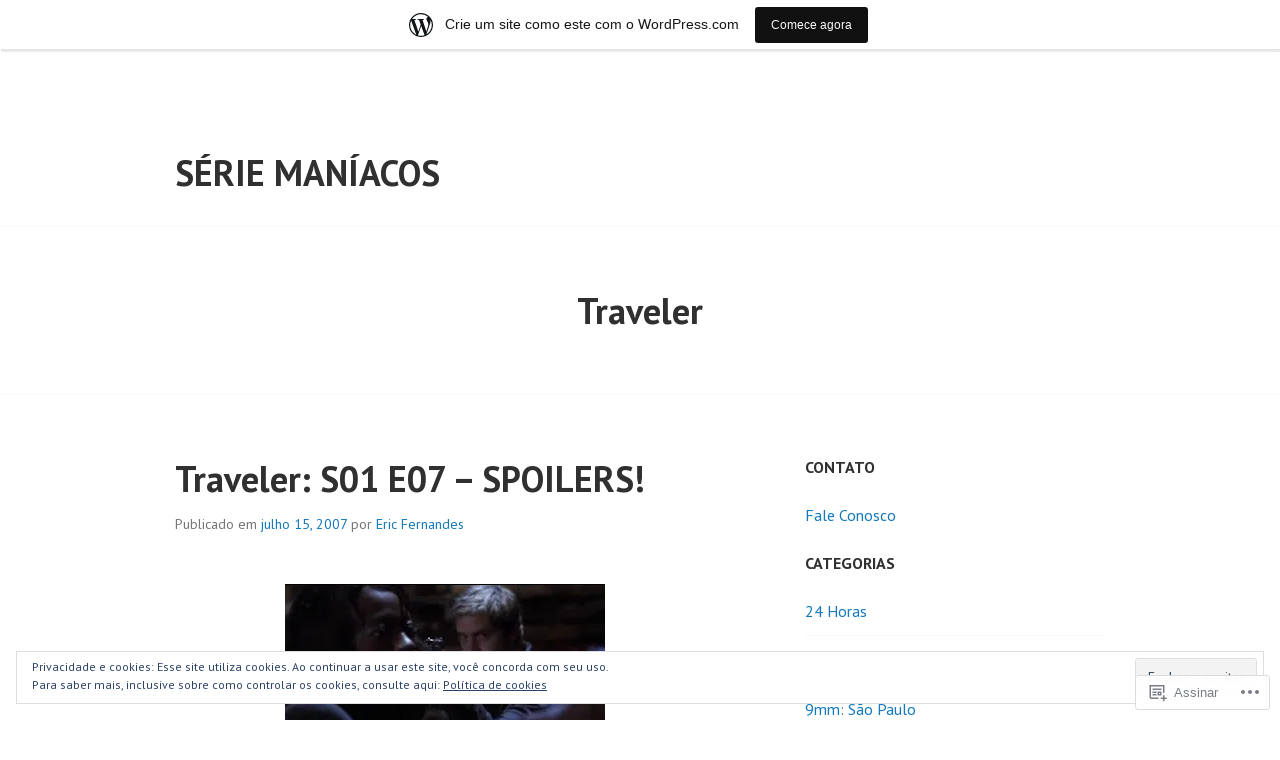

--- FILE ---
content_type: text/html; charset=UTF-8
request_url: https://seriemaniacos.wordpress.com/category/traveler/
body_size: 26475
content:
<!DOCTYPE html>
<html lang="pt-BR">
<head>
<meta charset="UTF-8">
<meta name="viewport" content="width=device-width, initial-scale=1">
<link rel="profile" href="http://gmpg.org/xfn/11">
<link rel="pingback" href="https://seriemaniacos.wordpress.com/xmlrpc.php">

<title>Traveler &#8211; Série Maníacos</title>
<meta name='robots' content='max-image-preview:large' />
<link rel='dns-prefetch' href='//s0.wp.com' />
<link rel='dns-prefetch' href='//fonts-api.wp.com' />
<link rel='dns-prefetch' href='//af.pubmine.com' />
<link rel="alternate" type="application/rss+xml" title="Feed para Série Maníacos &raquo;" href="https://seriemaniacos.wordpress.com/feed/" />
<link rel="alternate" type="application/rss+xml" title="Feed de comentários para Série Maníacos &raquo;" href="https://seriemaniacos.wordpress.com/comments/feed/" />
<link rel="alternate" type="application/rss+xml" title="Feed de categoria para Série Maníacos &raquo; Traveler" href="https://seriemaniacos.wordpress.com/category/traveler/feed/" />
	<script type="text/javascript">
		/* <![CDATA[ */
		function addLoadEvent(func) {
			var oldonload = window.onload;
			if (typeof window.onload != 'function') {
				window.onload = func;
			} else {
				window.onload = function () {
					oldonload();
					func();
				}
			}
		}
		/* ]]> */
	</script>
	<link crossorigin='anonymous' rel='stylesheet' id='all-css-0-1' href='/_static/??/wp-content/mu-plugins/widgets/eu-cookie-law/templates/style.css,/wp-content/blog-plugins/marketing-bar/css/marketing-bar.css?m=1761640963j&cssminify=yes' type='text/css' media='all' />
<style id='wp-emoji-styles-inline-css'>

	img.wp-smiley, img.emoji {
		display: inline !important;
		border: none !important;
		box-shadow: none !important;
		height: 1em !important;
		width: 1em !important;
		margin: 0 0.07em !important;
		vertical-align: -0.1em !important;
		background: none !important;
		padding: 0 !important;
	}
/*# sourceURL=wp-emoji-styles-inline-css */
</style>
<link crossorigin='anonymous' rel='stylesheet' id='all-css-2-1' href='/wp-content/plugins/gutenberg-core/v22.4.2/build/styles/block-library/style.min.css?m=1769608164i&cssminify=yes' type='text/css' media='all' />
<style id='wp-block-library-inline-css'>
.has-text-align-justify {
	text-align:justify;
}
.has-text-align-justify{text-align:justify;}

/*# sourceURL=wp-block-library-inline-css */
</style><style id='global-styles-inline-css'>
:root{--wp--preset--aspect-ratio--square: 1;--wp--preset--aspect-ratio--4-3: 4/3;--wp--preset--aspect-ratio--3-4: 3/4;--wp--preset--aspect-ratio--3-2: 3/2;--wp--preset--aspect-ratio--2-3: 2/3;--wp--preset--aspect-ratio--16-9: 16/9;--wp--preset--aspect-ratio--9-16: 9/16;--wp--preset--color--black: #000000;--wp--preset--color--cyan-bluish-gray: #abb8c3;--wp--preset--color--white: #ffffff;--wp--preset--color--pale-pink: #f78da7;--wp--preset--color--vivid-red: #cf2e2e;--wp--preset--color--luminous-vivid-orange: #ff6900;--wp--preset--color--luminous-vivid-amber: #fcb900;--wp--preset--color--light-green-cyan: #7bdcb5;--wp--preset--color--vivid-green-cyan: #00d084;--wp--preset--color--pale-cyan-blue: #8ed1fc;--wp--preset--color--vivid-cyan-blue: #0693e3;--wp--preset--color--vivid-purple: #9b51e0;--wp--preset--gradient--vivid-cyan-blue-to-vivid-purple: linear-gradient(135deg,rgb(6,147,227) 0%,rgb(155,81,224) 100%);--wp--preset--gradient--light-green-cyan-to-vivid-green-cyan: linear-gradient(135deg,rgb(122,220,180) 0%,rgb(0,208,130) 100%);--wp--preset--gradient--luminous-vivid-amber-to-luminous-vivid-orange: linear-gradient(135deg,rgb(252,185,0) 0%,rgb(255,105,0) 100%);--wp--preset--gradient--luminous-vivid-orange-to-vivid-red: linear-gradient(135deg,rgb(255,105,0) 0%,rgb(207,46,46) 100%);--wp--preset--gradient--very-light-gray-to-cyan-bluish-gray: linear-gradient(135deg,rgb(238,238,238) 0%,rgb(169,184,195) 100%);--wp--preset--gradient--cool-to-warm-spectrum: linear-gradient(135deg,rgb(74,234,220) 0%,rgb(151,120,209) 20%,rgb(207,42,186) 40%,rgb(238,44,130) 60%,rgb(251,105,98) 80%,rgb(254,248,76) 100%);--wp--preset--gradient--blush-light-purple: linear-gradient(135deg,rgb(255,206,236) 0%,rgb(152,150,240) 100%);--wp--preset--gradient--blush-bordeaux: linear-gradient(135deg,rgb(254,205,165) 0%,rgb(254,45,45) 50%,rgb(107,0,62) 100%);--wp--preset--gradient--luminous-dusk: linear-gradient(135deg,rgb(255,203,112) 0%,rgb(199,81,192) 50%,rgb(65,88,208) 100%);--wp--preset--gradient--pale-ocean: linear-gradient(135deg,rgb(255,245,203) 0%,rgb(182,227,212) 50%,rgb(51,167,181) 100%);--wp--preset--gradient--electric-grass: linear-gradient(135deg,rgb(202,248,128) 0%,rgb(113,206,126) 100%);--wp--preset--gradient--midnight: linear-gradient(135deg,rgb(2,3,129) 0%,rgb(40,116,252) 100%);--wp--preset--font-size--small: 13px;--wp--preset--font-size--medium: 20px;--wp--preset--font-size--large: 36px;--wp--preset--font-size--x-large: 42px;--wp--preset--font-family--albert-sans: 'Albert Sans', sans-serif;--wp--preset--font-family--alegreya: Alegreya, serif;--wp--preset--font-family--arvo: Arvo, serif;--wp--preset--font-family--bodoni-moda: 'Bodoni Moda', serif;--wp--preset--font-family--bricolage-grotesque: 'Bricolage Grotesque', sans-serif;--wp--preset--font-family--cabin: Cabin, sans-serif;--wp--preset--font-family--chivo: Chivo, sans-serif;--wp--preset--font-family--commissioner: Commissioner, sans-serif;--wp--preset--font-family--cormorant: Cormorant, serif;--wp--preset--font-family--courier-prime: 'Courier Prime', monospace;--wp--preset--font-family--crimson-pro: 'Crimson Pro', serif;--wp--preset--font-family--dm-mono: 'DM Mono', monospace;--wp--preset--font-family--dm-sans: 'DM Sans', sans-serif;--wp--preset--font-family--dm-serif-display: 'DM Serif Display', serif;--wp--preset--font-family--domine: Domine, serif;--wp--preset--font-family--eb-garamond: 'EB Garamond', serif;--wp--preset--font-family--epilogue: Epilogue, sans-serif;--wp--preset--font-family--fahkwang: Fahkwang, sans-serif;--wp--preset--font-family--figtree: Figtree, sans-serif;--wp--preset--font-family--fira-sans: 'Fira Sans', sans-serif;--wp--preset--font-family--fjalla-one: 'Fjalla One', sans-serif;--wp--preset--font-family--fraunces: Fraunces, serif;--wp--preset--font-family--gabarito: Gabarito, system-ui;--wp--preset--font-family--ibm-plex-mono: 'IBM Plex Mono', monospace;--wp--preset--font-family--ibm-plex-sans: 'IBM Plex Sans', sans-serif;--wp--preset--font-family--ibarra-real-nova: 'Ibarra Real Nova', serif;--wp--preset--font-family--instrument-serif: 'Instrument Serif', serif;--wp--preset--font-family--inter: Inter, sans-serif;--wp--preset--font-family--josefin-sans: 'Josefin Sans', sans-serif;--wp--preset--font-family--jost: Jost, sans-serif;--wp--preset--font-family--libre-baskerville: 'Libre Baskerville', serif;--wp--preset--font-family--libre-franklin: 'Libre Franklin', sans-serif;--wp--preset--font-family--literata: Literata, serif;--wp--preset--font-family--lora: Lora, serif;--wp--preset--font-family--merriweather: Merriweather, serif;--wp--preset--font-family--montserrat: Montserrat, sans-serif;--wp--preset--font-family--newsreader: Newsreader, serif;--wp--preset--font-family--noto-sans-mono: 'Noto Sans Mono', sans-serif;--wp--preset--font-family--nunito: Nunito, sans-serif;--wp--preset--font-family--open-sans: 'Open Sans', sans-serif;--wp--preset--font-family--overpass: Overpass, sans-serif;--wp--preset--font-family--pt-serif: 'PT Serif', serif;--wp--preset--font-family--petrona: Petrona, serif;--wp--preset--font-family--piazzolla: Piazzolla, serif;--wp--preset--font-family--playfair-display: 'Playfair Display', serif;--wp--preset--font-family--plus-jakarta-sans: 'Plus Jakarta Sans', sans-serif;--wp--preset--font-family--poppins: Poppins, sans-serif;--wp--preset--font-family--raleway: Raleway, sans-serif;--wp--preset--font-family--roboto: Roboto, sans-serif;--wp--preset--font-family--roboto-slab: 'Roboto Slab', serif;--wp--preset--font-family--rubik: Rubik, sans-serif;--wp--preset--font-family--rufina: Rufina, serif;--wp--preset--font-family--sora: Sora, sans-serif;--wp--preset--font-family--source-sans-3: 'Source Sans 3', sans-serif;--wp--preset--font-family--source-serif-4: 'Source Serif 4', serif;--wp--preset--font-family--space-mono: 'Space Mono', monospace;--wp--preset--font-family--syne: Syne, sans-serif;--wp--preset--font-family--texturina: Texturina, serif;--wp--preset--font-family--urbanist: Urbanist, sans-serif;--wp--preset--font-family--work-sans: 'Work Sans', sans-serif;--wp--preset--spacing--20: 0.44rem;--wp--preset--spacing--30: 0.67rem;--wp--preset--spacing--40: 1rem;--wp--preset--spacing--50: 1.5rem;--wp--preset--spacing--60: 2.25rem;--wp--preset--spacing--70: 3.38rem;--wp--preset--spacing--80: 5.06rem;--wp--preset--shadow--natural: 6px 6px 9px rgba(0, 0, 0, 0.2);--wp--preset--shadow--deep: 12px 12px 50px rgba(0, 0, 0, 0.4);--wp--preset--shadow--sharp: 6px 6px 0px rgba(0, 0, 0, 0.2);--wp--preset--shadow--outlined: 6px 6px 0px -3px rgb(255, 255, 255), 6px 6px rgb(0, 0, 0);--wp--preset--shadow--crisp: 6px 6px 0px rgb(0, 0, 0);}:where(body) { margin: 0; }:where(.is-layout-flex){gap: 0.5em;}:where(.is-layout-grid){gap: 0.5em;}body .is-layout-flex{display: flex;}.is-layout-flex{flex-wrap: wrap;align-items: center;}.is-layout-flex > :is(*, div){margin: 0;}body .is-layout-grid{display: grid;}.is-layout-grid > :is(*, div){margin: 0;}body{padding-top: 0px;padding-right: 0px;padding-bottom: 0px;padding-left: 0px;}:root :where(.wp-element-button, .wp-block-button__link){background-color: #32373c;border-width: 0;color: #fff;font-family: inherit;font-size: inherit;font-style: inherit;font-weight: inherit;letter-spacing: inherit;line-height: inherit;padding-top: calc(0.667em + 2px);padding-right: calc(1.333em + 2px);padding-bottom: calc(0.667em + 2px);padding-left: calc(1.333em + 2px);text-decoration: none;text-transform: inherit;}.has-black-color{color: var(--wp--preset--color--black) !important;}.has-cyan-bluish-gray-color{color: var(--wp--preset--color--cyan-bluish-gray) !important;}.has-white-color{color: var(--wp--preset--color--white) !important;}.has-pale-pink-color{color: var(--wp--preset--color--pale-pink) !important;}.has-vivid-red-color{color: var(--wp--preset--color--vivid-red) !important;}.has-luminous-vivid-orange-color{color: var(--wp--preset--color--luminous-vivid-orange) !important;}.has-luminous-vivid-amber-color{color: var(--wp--preset--color--luminous-vivid-amber) !important;}.has-light-green-cyan-color{color: var(--wp--preset--color--light-green-cyan) !important;}.has-vivid-green-cyan-color{color: var(--wp--preset--color--vivid-green-cyan) !important;}.has-pale-cyan-blue-color{color: var(--wp--preset--color--pale-cyan-blue) !important;}.has-vivid-cyan-blue-color{color: var(--wp--preset--color--vivid-cyan-blue) !important;}.has-vivid-purple-color{color: var(--wp--preset--color--vivid-purple) !important;}.has-black-background-color{background-color: var(--wp--preset--color--black) !important;}.has-cyan-bluish-gray-background-color{background-color: var(--wp--preset--color--cyan-bluish-gray) !important;}.has-white-background-color{background-color: var(--wp--preset--color--white) !important;}.has-pale-pink-background-color{background-color: var(--wp--preset--color--pale-pink) !important;}.has-vivid-red-background-color{background-color: var(--wp--preset--color--vivid-red) !important;}.has-luminous-vivid-orange-background-color{background-color: var(--wp--preset--color--luminous-vivid-orange) !important;}.has-luminous-vivid-amber-background-color{background-color: var(--wp--preset--color--luminous-vivid-amber) !important;}.has-light-green-cyan-background-color{background-color: var(--wp--preset--color--light-green-cyan) !important;}.has-vivid-green-cyan-background-color{background-color: var(--wp--preset--color--vivid-green-cyan) !important;}.has-pale-cyan-blue-background-color{background-color: var(--wp--preset--color--pale-cyan-blue) !important;}.has-vivid-cyan-blue-background-color{background-color: var(--wp--preset--color--vivid-cyan-blue) !important;}.has-vivid-purple-background-color{background-color: var(--wp--preset--color--vivid-purple) !important;}.has-black-border-color{border-color: var(--wp--preset--color--black) !important;}.has-cyan-bluish-gray-border-color{border-color: var(--wp--preset--color--cyan-bluish-gray) !important;}.has-white-border-color{border-color: var(--wp--preset--color--white) !important;}.has-pale-pink-border-color{border-color: var(--wp--preset--color--pale-pink) !important;}.has-vivid-red-border-color{border-color: var(--wp--preset--color--vivid-red) !important;}.has-luminous-vivid-orange-border-color{border-color: var(--wp--preset--color--luminous-vivid-orange) !important;}.has-luminous-vivid-amber-border-color{border-color: var(--wp--preset--color--luminous-vivid-amber) !important;}.has-light-green-cyan-border-color{border-color: var(--wp--preset--color--light-green-cyan) !important;}.has-vivid-green-cyan-border-color{border-color: var(--wp--preset--color--vivid-green-cyan) !important;}.has-pale-cyan-blue-border-color{border-color: var(--wp--preset--color--pale-cyan-blue) !important;}.has-vivid-cyan-blue-border-color{border-color: var(--wp--preset--color--vivid-cyan-blue) !important;}.has-vivid-purple-border-color{border-color: var(--wp--preset--color--vivid-purple) !important;}.has-vivid-cyan-blue-to-vivid-purple-gradient-background{background: var(--wp--preset--gradient--vivid-cyan-blue-to-vivid-purple) !important;}.has-light-green-cyan-to-vivid-green-cyan-gradient-background{background: var(--wp--preset--gradient--light-green-cyan-to-vivid-green-cyan) !important;}.has-luminous-vivid-amber-to-luminous-vivid-orange-gradient-background{background: var(--wp--preset--gradient--luminous-vivid-amber-to-luminous-vivid-orange) !important;}.has-luminous-vivid-orange-to-vivid-red-gradient-background{background: var(--wp--preset--gradient--luminous-vivid-orange-to-vivid-red) !important;}.has-very-light-gray-to-cyan-bluish-gray-gradient-background{background: var(--wp--preset--gradient--very-light-gray-to-cyan-bluish-gray) !important;}.has-cool-to-warm-spectrum-gradient-background{background: var(--wp--preset--gradient--cool-to-warm-spectrum) !important;}.has-blush-light-purple-gradient-background{background: var(--wp--preset--gradient--blush-light-purple) !important;}.has-blush-bordeaux-gradient-background{background: var(--wp--preset--gradient--blush-bordeaux) !important;}.has-luminous-dusk-gradient-background{background: var(--wp--preset--gradient--luminous-dusk) !important;}.has-pale-ocean-gradient-background{background: var(--wp--preset--gradient--pale-ocean) !important;}.has-electric-grass-gradient-background{background: var(--wp--preset--gradient--electric-grass) !important;}.has-midnight-gradient-background{background: var(--wp--preset--gradient--midnight) !important;}.has-small-font-size{font-size: var(--wp--preset--font-size--small) !important;}.has-medium-font-size{font-size: var(--wp--preset--font-size--medium) !important;}.has-large-font-size{font-size: var(--wp--preset--font-size--large) !important;}.has-x-large-font-size{font-size: var(--wp--preset--font-size--x-large) !important;}.has-albert-sans-font-family{font-family: var(--wp--preset--font-family--albert-sans) !important;}.has-alegreya-font-family{font-family: var(--wp--preset--font-family--alegreya) !important;}.has-arvo-font-family{font-family: var(--wp--preset--font-family--arvo) !important;}.has-bodoni-moda-font-family{font-family: var(--wp--preset--font-family--bodoni-moda) !important;}.has-bricolage-grotesque-font-family{font-family: var(--wp--preset--font-family--bricolage-grotesque) !important;}.has-cabin-font-family{font-family: var(--wp--preset--font-family--cabin) !important;}.has-chivo-font-family{font-family: var(--wp--preset--font-family--chivo) !important;}.has-commissioner-font-family{font-family: var(--wp--preset--font-family--commissioner) !important;}.has-cormorant-font-family{font-family: var(--wp--preset--font-family--cormorant) !important;}.has-courier-prime-font-family{font-family: var(--wp--preset--font-family--courier-prime) !important;}.has-crimson-pro-font-family{font-family: var(--wp--preset--font-family--crimson-pro) !important;}.has-dm-mono-font-family{font-family: var(--wp--preset--font-family--dm-mono) !important;}.has-dm-sans-font-family{font-family: var(--wp--preset--font-family--dm-sans) !important;}.has-dm-serif-display-font-family{font-family: var(--wp--preset--font-family--dm-serif-display) !important;}.has-domine-font-family{font-family: var(--wp--preset--font-family--domine) !important;}.has-eb-garamond-font-family{font-family: var(--wp--preset--font-family--eb-garamond) !important;}.has-epilogue-font-family{font-family: var(--wp--preset--font-family--epilogue) !important;}.has-fahkwang-font-family{font-family: var(--wp--preset--font-family--fahkwang) !important;}.has-figtree-font-family{font-family: var(--wp--preset--font-family--figtree) !important;}.has-fira-sans-font-family{font-family: var(--wp--preset--font-family--fira-sans) !important;}.has-fjalla-one-font-family{font-family: var(--wp--preset--font-family--fjalla-one) !important;}.has-fraunces-font-family{font-family: var(--wp--preset--font-family--fraunces) !important;}.has-gabarito-font-family{font-family: var(--wp--preset--font-family--gabarito) !important;}.has-ibm-plex-mono-font-family{font-family: var(--wp--preset--font-family--ibm-plex-mono) !important;}.has-ibm-plex-sans-font-family{font-family: var(--wp--preset--font-family--ibm-plex-sans) !important;}.has-ibarra-real-nova-font-family{font-family: var(--wp--preset--font-family--ibarra-real-nova) !important;}.has-instrument-serif-font-family{font-family: var(--wp--preset--font-family--instrument-serif) !important;}.has-inter-font-family{font-family: var(--wp--preset--font-family--inter) !important;}.has-josefin-sans-font-family{font-family: var(--wp--preset--font-family--josefin-sans) !important;}.has-jost-font-family{font-family: var(--wp--preset--font-family--jost) !important;}.has-libre-baskerville-font-family{font-family: var(--wp--preset--font-family--libre-baskerville) !important;}.has-libre-franklin-font-family{font-family: var(--wp--preset--font-family--libre-franklin) !important;}.has-literata-font-family{font-family: var(--wp--preset--font-family--literata) !important;}.has-lora-font-family{font-family: var(--wp--preset--font-family--lora) !important;}.has-merriweather-font-family{font-family: var(--wp--preset--font-family--merriweather) !important;}.has-montserrat-font-family{font-family: var(--wp--preset--font-family--montserrat) !important;}.has-newsreader-font-family{font-family: var(--wp--preset--font-family--newsreader) !important;}.has-noto-sans-mono-font-family{font-family: var(--wp--preset--font-family--noto-sans-mono) !important;}.has-nunito-font-family{font-family: var(--wp--preset--font-family--nunito) !important;}.has-open-sans-font-family{font-family: var(--wp--preset--font-family--open-sans) !important;}.has-overpass-font-family{font-family: var(--wp--preset--font-family--overpass) !important;}.has-pt-serif-font-family{font-family: var(--wp--preset--font-family--pt-serif) !important;}.has-petrona-font-family{font-family: var(--wp--preset--font-family--petrona) !important;}.has-piazzolla-font-family{font-family: var(--wp--preset--font-family--piazzolla) !important;}.has-playfair-display-font-family{font-family: var(--wp--preset--font-family--playfair-display) !important;}.has-plus-jakarta-sans-font-family{font-family: var(--wp--preset--font-family--plus-jakarta-sans) !important;}.has-poppins-font-family{font-family: var(--wp--preset--font-family--poppins) !important;}.has-raleway-font-family{font-family: var(--wp--preset--font-family--raleway) !important;}.has-roboto-font-family{font-family: var(--wp--preset--font-family--roboto) !important;}.has-roboto-slab-font-family{font-family: var(--wp--preset--font-family--roboto-slab) !important;}.has-rubik-font-family{font-family: var(--wp--preset--font-family--rubik) !important;}.has-rufina-font-family{font-family: var(--wp--preset--font-family--rufina) !important;}.has-sora-font-family{font-family: var(--wp--preset--font-family--sora) !important;}.has-source-sans-3-font-family{font-family: var(--wp--preset--font-family--source-sans-3) !important;}.has-source-serif-4-font-family{font-family: var(--wp--preset--font-family--source-serif-4) !important;}.has-space-mono-font-family{font-family: var(--wp--preset--font-family--space-mono) !important;}.has-syne-font-family{font-family: var(--wp--preset--font-family--syne) !important;}.has-texturina-font-family{font-family: var(--wp--preset--font-family--texturina) !important;}.has-urbanist-font-family{font-family: var(--wp--preset--font-family--urbanist) !important;}.has-work-sans-font-family{font-family: var(--wp--preset--font-family--work-sans) !important;}
/*# sourceURL=global-styles-inline-css */
</style>

<style id='classic-theme-styles-inline-css'>
.wp-block-button__link{background-color:#32373c;border-radius:9999px;box-shadow:none;color:#fff;font-size:1.125em;padding:calc(.667em + 2px) calc(1.333em + 2px);text-decoration:none}.wp-block-file__button{background:#32373c;color:#fff}.wp-block-accordion-heading{margin:0}.wp-block-accordion-heading__toggle{background-color:inherit!important;color:inherit!important}.wp-block-accordion-heading__toggle:not(:focus-visible){outline:none}.wp-block-accordion-heading__toggle:focus,.wp-block-accordion-heading__toggle:hover{background-color:inherit!important;border:none;box-shadow:none;color:inherit;padding:var(--wp--preset--spacing--20,1em) 0;text-decoration:none}.wp-block-accordion-heading__toggle:focus-visible{outline:auto;outline-offset:0}
/*# sourceURL=/wp-content/plugins/gutenberg-core/v22.4.2/build/styles/block-library/classic.min.css */
</style>
<link crossorigin='anonymous' rel='stylesheet' id='all-css-4-1' href='/_static/??-eJx9jUsOwjAMRC+EY6UgCAvEWZrEKoG4jWq3hduTLvisurFG1nszuBQIQ6/UK5Y8dakXDIPPQ3gINsY6Y0ESl0ww0mwOGJPolwDRVyYTRHb4V8QT/LpGqn8ura4EU0wtZeKKbWlLih1p1eWTQem5rZQ6A96XkUSgXk4Tg97qlqzelS/26KzbN835dH8DjlpbIA==&cssminify=yes' type='text/css' media='all' />
<link rel='stylesheet' id='edin-pt-sans-css' href='https://fonts-api.wp.com/css?family=PT+Sans%3A400%2C700%2C400italic%2C700italic&#038;subset=latin%2Clatin-ext' media='all' />
<link rel='stylesheet' id='edin-pt-serif-css' href='https://fonts-api.wp.com/css?family=PT+Serif%3A400%2C700%2C400italic%2C700italic&#038;subset=latin%2Clatin-ext' media='all' />
<link rel='stylesheet' id='edin-pt-mono-css' href='https://fonts-api.wp.com/css?family=PT+Mono&#038;subset=latin%2Clatin-ext' media='all' />
<link crossorigin='anonymous' rel='stylesheet' id='all-css-10-1' href='/_static/??-eJyFjkkOwjAMRS9EsBhKxQJxFNQGN6QkThQ7qrg9acWiDCq7/633bMMQlQ4kSAJyQ48MMbeAV0vQlfmUCrDWzCuYwT6r6LKxxNCjxEbfXx04E1yKBAYJky0C/45fOz8fYHk4/EuNpyZSDVEHv/RpwtYFU6KBQs3qkmQwKBd0IzbQW1Gda2wa1bM/bepqt62Ph33VPwG+N379&cssminify=yes' type='text/css' media='all' />
<link crossorigin='anonymous' rel='stylesheet' id='print-css-11-1' href='/wp-content/mu-plugins/global-print/global-print.css?m=1465851035i&cssminify=yes' type='text/css' media='print' />
<style id='jetpack-global-styles-frontend-style-inline-css'>
:root { --font-headings: unset; --font-base: unset; --font-headings-default: -apple-system,BlinkMacSystemFont,"Segoe UI",Roboto,Oxygen-Sans,Ubuntu,Cantarell,"Helvetica Neue",sans-serif; --font-base-default: -apple-system,BlinkMacSystemFont,"Segoe UI",Roboto,Oxygen-Sans,Ubuntu,Cantarell,"Helvetica Neue",sans-serif;}
/*# sourceURL=jetpack-global-styles-frontend-style-inline-css */
</style>
<link crossorigin='anonymous' rel='stylesheet' id='all-css-14-1' href='/wp-content/themes/h4/global.css?m=1420737423i&cssminify=yes' type='text/css' media='all' />
<script type="text/javascript" id="wpcom-actionbar-placeholder-js-extra">
/* <![CDATA[ */
var actionbardata = {"siteID":"1231673","postID":"0","siteURL":"https://seriemaniacos.wordpress.com","xhrURL":"https://seriemaniacos.wordpress.com/wp-admin/admin-ajax.php","nonce":"e2d4c58009","isLoggedIn":"","statusMessage":"","subsEmailDefault":"instantly","proxyScriptUrl":"https://s0.wp.com/wp-content/js/wpcom-proxy-request.js?m=1513050504i&amp;ver=20211021","i18n":{"followedText":"Novas publica\u00e7\u00f5es deste site agora aparecer\u00e3o no seu \u003Ca href=\"https://wordpress.com/reader\"\u003ELeitor\u003C/a\u003E","foldBar":"Esconder esta barra","unfoldBar":"Mostrar esta barra","shortLinkCopied":"Link curto copiado."}};
//# sourceURL=wpcom-actionbar-placeholder-js-extra
/* ]]> */
</script>
<script type="text/javascript" id="jetpack-mu-wpcom-settings-js-before">
/* <![CDATA[ */
var JETPACK_MU_WPCOM_SETTINGS = {"assetsUrl":"https://s0.wp.com/wp-content/mu-plugins/jetpack-mu-wpcom-plugin/sun/jetpack_vendor/automattic/jetpack-mu-wpcom/src/build/"};
//# sourceURL=jetpack-mu-wpcom-settings-js-before
/* ]]> */
</script>
<script crossorigin='anonymous' type='text/javascript'  src='/_static/??-eJyFjcsOwiAQRX/I6dSa+lgYvwWBEAgMOAPW/n3bqIk7V2dxT87FqYDOVC1VDIIcKxTOr7kLssN186RjM1a2MTya5fmDLnn6K0HyjlW1v/L37R6zgxKb8yQ4ZTbKCOioRN4hnQo+hw1AmcCZwmvilq7709CPh/54voQFmNpFWg=='></script>
<script type="text/javascript" id="rlt-proxy-js-after">
/* <![CDATA[ */
	rltInitialize( {"token":null,"iframeOrigins":["https:\/\/widgets.wp.com"]} );
//# sourceURL=rlt-proxy-js-after
/* ]]> */
</script>
<link rel="EditURI" type="application/rsd+xml" title="RSD" href="https://seriemaniacos.wordpress.com/xmlrpc.php?rsd" />
<meta name="generator" content="WordPress.com" />

<!-- Jetpack Open Graph Tags -->
<meta property="og:type" content="website" />
<meta property="og:title" content="Traveler &#8211; Série Maníacos" />
<meta property="og:url" content="https://seriemaniacos.wordpress.com/category/traveler/" />
<meta property="og:site_name" content="Série Maníacos" />
<meta property="og:image" content="https://s0.wp.com/i/blank.jpg?m=1383295312i" />
<meta property="og:image:width" content="200" />
<meta property="og:image:height" content="200" />
<meta property="og:image:alt" content="" />
<meta property="og:locale" content="pt_BR" />
<meta property="fb:app_id" content="249643311490" />

<!-- End Jetpack Open Graph Tags -->
<link rel="shortcut icon" type="image/x-icon" href="https://s0.wp.com/i/favicon.ico?m=1713425267i" sizes="16x16 24x24 32x32 48x48" />
<link rel="icon" type="image/x-icon" href="https://s0.wp.com/i/favicon.ico?m=1713425267i" sizes="16x16 24x24 32x32 48x48" />
<link rel="apple-touch-icon" href="https://s0.wp.com/i/webclip.png?m=1713868326i" />
<link rel='openid.server' href='https://seriemaniacos.wordpress.com/?openidserver=1' />
<link rel='openid.delegate' href='https://seriemaniacos.wordpress.com/' />
<link rel="search" type="application/opensearchdescription+xml" href="https://seriemaniacos.wordpress.com/osd.xml" title="Série Maníacos" />
<link rel="search" type="application/opensearchdescription+xml" href="https://s1.wp.com/opensearch.xml" title="WordPress.com" />
<style type="text/css">.recentcomments a{display:inline !important;padding:0 !important;margin:0 !important;}</style>		<style type="text/css">
			.recentcomments a {
				display: inline !important;
				padding: 0 !important;
				margin: 0 !important;
			}

			table.recentcommentsavatartop img.avatar, table.recentcommentsavatarend img.avatar {
				border: 0px;
				margin: 0;
			}

			table.recentcommentsavatartop a, table.recentcommentsavatarend a {
				border: 0px !important;
				background-color: transparent !important;
			}

			td.recentcommentsavatarend, td.recentcommentsavatartop {
				padding: 0px 0px 1px 0px;
				margin: 0px;
			}

			td.recentcommentstextend {
				border: none !important;
				padding: 0px 0px 2px 10px;
			}

			.rtl td.recentcommentstextend {
				padding: 0px 10px 2px 0px;
			}

			td.recentcommentstexttop {
				border: none;
				padding: 0px 0px 0px 10px;
			}

			.rtl td.recentcommentstexttop {
				padding: 0px 10px 0px 0px;
			}
		</style>
		<meta name="description" content="Posts sobre Traveler escritos por Eric Fernandes" />
<script type="text/javascript">
/* <![CDATA[ */
var wa_client = {}; wa_client.cmd = []; wa_client.config = { 'blog_id': 1231673, 'blog_language': 'pt', 'is_wordads': false, 'hosting_type': 0, 'afp_account_id': null, 'afp_host_id': 5038568878849053, 'theme': 'pub/edin', '_': { 'title': 'Publicidade', 'privacy_settings': 'Configurações de privacidade' }, 'formats': [ 'belowpost', 'bottom_sticky', 'sidebar_sticky_right', 'sidebar', 'gutenberg_rectangle', 'gutenberg_leaderboard', 'gutenberg_mobile_leaderboard', 'gutenberg_skyscraper' ] };
/* ]]> */
</script>
		<script type="text/javascript">

			window.doNotSellCallback = function() {

				var linkElements = [
					'a[href="https://wordpress.com/?ref=footer_blog"]',
					'a[href="https://wordpress.com/?ref=footer_website"]',
					'a[href="https://wordpress.com/?ref=vertical_footer"]',
					'a[href^="https://wordpress.com/?ref=footer_segment_"]',
				].join(',');

				var dnsLink = document.createElement( 'a' );
				dnsLink.href = 'https://wordpress.com/pt-br/advertising-program-optout/';
				dnsLink.classList.add( 'do-not-sell-link' );
				dnsLink.rel = 'nofollow';
				dnsLink.style.marginLeft = '0.5em';
				dnsLink.textContent = 'Não venda ou compartilhe minhas informações pessoais';

				var creditLinks = document.querySelectorAll( linkElements );

				if ( 0 === creditLinks.length ) {
					return false;
				}

				Array.prototype.forEach.call( creditLinks, function( el ) {
					el.insertAdjacentElement( 'afterend', dnsLink );
				});

				return true;
			};

		</script>
		<script type="text/javascript">
	window.google_analytics_uacct = "UA-52447-2";
</script>

<script type="text/javascript">
	var _gaq = _gaq || [];
	_gaq.push(['_setAccount', 'UA-52447-2']);
	_gaq.push(['_gat._anonymizeIp']);
	_gaq.push(['_setDomainName', 'wordpress.com']);
	_gaq.push(['_initData']);
	_gaq.push(['_trackPageview']);

	(function() {
		var ga = document.createElement('script'); ga.type = 'text/javascript'; ga.async = true;
		ga.src = ('https:' == document.location.protocol ? 'https://ssl' : 'http://www') + '.google-analytics.com/ga.js';
		(document.getElementsByTagName('head')[0] || document.getElementsByTagName('body')[0]).appendChild(ga);
	})();
</script>
</head>

<body class="archive category category-traveler category-268402 wp-theme-pubedin customizer-styles-applied group-blog navigation-default no-header-navigation sidebar-right jetpack-reblog-enabled has-marketing-bar has-marketing-bar-theme-edin">
<div id="page" class="hfeed site">
	<a class="skip-link screen-reader-text" href="#content">Pular para o conteúdo</a>

	
	<header id="masthead" class="site-header" role="banner">
		
		
		<div class="header-wrapper clear">
			<div class="site-branding">
				<a href="https://seriemaniacos.wordpress.com/" class="site-logo-link" rel="home" itemprop="url"></a>						<p class="site-title"><a href="https://seriemaniacos.wordpress.com/" rel="home">Série Maníacos</a></p>
											<p class="site-description">O viciante mundo da TV</p>
								</div><!-- .site-branding -->

			
					</div><!-- .header-wrapper -->
	</header><!-- #masthead -->

	<div id="content" class="site-content">

	<div class="hero without-featured-image">
		
			<div class="hero-wrapper">
				<h1 class="page-title">
					Traveler				</h1>
							</div>

			</div><!-- .hero -->

	<div class="content-wrapper clear">

		<div id="primary" class="content-area">
			<main id="main" class="site-main" role="main">

				
										
						
<article id="post-77" class="post-77 post type-post status-publish format-standard hentry category-traveler">
	<header class="entry-header">
		<h2 class="entry-title"><a href="https://seriemaniacos.wordpress.com/2007/07/15/traveler-s01-e07-spoilers/" rel="bookmark">Traveler: S01 E07 &#8211;&nbsp;SPOILERS!</a></h2>
				<div class="entry-meta">
			<span class="posted-on">Publicado em <a href="https://seriemaniacos.wordpress.com/2007/07/15/traveler-s01-e07-spoilers/" rel="bookmark"><time class="entry-date published" datetime="2007-07-15T04:49:00+00:00">julho 15, 2007</time><time class="updated" datetime="2007-09-19T22:57:38+00:00">setembro 19, 2007</time></a></span><span class="byline"> por <span class="author vcard"><a class="url fn n" href="https://seriemaniacos.wordpress.com/author/eric19/">Eric Fernandes</a></span></span>		</div><!-- .entry-meta -->
			</header><!-- .entry-header -->

	
	<a class="post-thumbnail" href="https://seriemaniacos.wordpress.com/2007/07/15/traveler-s01-e07-spoilers/">
			</a>


	<div class="entry-content">
		<p style="text-align:center;"><a href="http://bp2.blogger.com/_0zfatiRU68o/RpmoDeIeBdI/AAAAAAAAAGU/bl_uBDYQAko/s1600-h/05.JPG"><img src="https://i0.wp.com/bp2.blogger.com/_0zfatiRU68o/RpmoDeIeBdI/AAAAAAAAAGU/bl_uBDYQAko/s320/05.JPG" style="display:block;text-align:center;cursor:pointer;margin:0 auto 10px;" border="0" /></a><span style="font-weight:bold;font-style:italic;font-size:85%;"><span class="blsp-spelling-error">Cliffhanger</span> surpreendente!!!</span></p>
<p style="text-align:justify;">Eu sei que quase ninguém esta vendo <span style="font-style:italic;"><span class="blsp-spelling-error">Traveler</span>. </span>Será porque ela é uma série de mid-season?? Ou foi a trama que não chamou a atenção?? Ou ambas??Há alguns meses atrás disse que o piloto foi um dos melhores que já vi. Que a série tinha futuro, mas dependendo do desenvolvimento do roteiro, morreria no seu segundo ou terceiro episódio. É, ainda bem que estava errado.</p>
<p>Seu sétimo capitulo foi o segundo melhor da série (atrás apenas do Piloto). O <span class="blsp-spelling-error">timing</span> do episódio foi perfeito. Mesclou de maneira precisa as cenas de <span class="blsp-spelling-error">ação</span> e suspense. Quando teve que revelar alguma informação sobre a conspiração, revelou. <span style="font-style:italic;"><span class="blsp-spelling-error">The</span> <span class="blsp-spelling-error">Meeting</span></span> foi um episódio esclarecedor e fez questão de nos lembrar que o fim está próximo (<span style="font-style:italic;">J</span><span style="font-style:italic;">ohn From Cincinnati??).</span></p>
<p>A apenas um episódio do final da série (que foi cancelada por baixa audiência), parece que teremos um desfecho, o que é <span class="blsp-spelling-error">ótimo</span>. Se isso realmente acontecer, a série só subirá ainda mais na minha preferência. Se isso realmente acontecer, <span style="font-style:italic;"><span class="blsp-spelling-error">Traveler</span></span> será a melhor <span class="blsp-spelling-error">mini</span>-série que já vi. Nem sei se ela poderá ser chamada dessa maneira, mas terá um inicio, meio e fim em apenas oito episódios. Assim, querendo ou não, ganhará <span class="blsp-spelling-error">indiretamente</span> esse <span class="blsp-spelling-error">status</span>.</p>
<p>Recomendo a todos essa série.</p>
<p><span style="font-style:italic;"><span class="blsp-spelling-error">Traveler</span></span> <span class="blsp-spelling-error">estréia</span> dia 18 de Julho ás 21h na <span class="blsp-spelling-error">Warner</span> <span class="blsp-spelling-error">Channel</span>.</p>
	</div><!-- .entry-content -->

	<footer class="entry-footer">
		<span class="cat-links">Postado em <a href="https://seriemaniacos.wordpress.com/category/traveler/" rel="category tag">Traveler</a></span><span class="comments-link"><a href="https://seriemaniacos.wordpress.com/2007/07/15/traveler-s01-e07-spoilers/#comments">5 Comentários</a></span>	</footer><!-- .entry-footer -->
</article><!-- #post-## -->

					
						
<article id="post-62" class="post-62 post type-post status-publish format-standard hentry category-traveler">
	<header class="entry-header">
		<h2 class="entry-title"><a href="https://seriemaniacos.wordpress.com/2007/06/12/uma-otima-opcao-para-mid-season/" rel="bookmark">Uma ótima opção para&nbsp;Mid-Season.</a></h2>
				<div class="entry-meta">
			<span class="posted-on">Publicado em <a href="https://seriemaniacos.wordpress.com/2007/06/12/uma-otima-opcao-para-mid-season/" rel="bookmark"><time class="entry-date published" datetime="2007-06-12T17:49:00+00:00">junho 12, 2007</time><time class="updated" datetime="2007-09-19T23:02:14+00:00">setembro 19, 2007</time></a></span><span class="byline"> por <span class="author vcard"><a class="url fn n" href="https://seriemaniacos.wordpress.com/author/eric19/">Eric Fernandes</a></span></span>		</div><!-- .entry-meta -->
			</header><!-- .entry-header -->

	
	<a class="post-thumbnail" href="https://seriemaniacos.wordpress.com/2007/06/12/uma-otima-opcao-para-mid-season/">
			</a>


	<div class="entry-content">
		<p><a href="http://bp0.blogger.com/_0zfatiRU68o/Rm7co1wJoxI/AAAAAAAAAC8/kNg_YK5rdtI/s1600-h/Traveler.S01E03.HDTV.XviD-XOR.avi_000633382.jpg"><img src="https://i0.wp.com/bp0.blogger.com/_0zfatiRU68o/Rm7co1wJoxI/AAAAAAAAAC8/kNg_YK5rdtI/s320/Traveler.S01E03.HDTV.XviD-XOR.avi_000633382.jpg" style="display:block;text-align:center;cursor:pointer;margin:0 auto 10px;" border="0" /></a></p>
<p class="MsoNormal">Pronto, estou em dia com a série. O resultado até agora é muito positivo. <em>Traveler</em> faz parte daquela premissa que lembra e muito <em>Prison Break</em>. Dois amigos, Jay e Fog, são escolhidos como bodes expiatórios para interesses maiores de pessoas de alto escalão do governo americano. E para piorar eles são traídos por Will, melhor amigo dos dois. Os motivos? Claro, ainda é uma incógnita.<span></span></p>
<p class="MsoNormal">As comparações com <em>Prison Break</em> já começam por aí. As perseguições tensas e a sede de informações dos protagonistas fazem com que uma ande do lado da outra. Mas vem cá, isso é mesmo relevante?</p>
<p class="MsoNormal">Se as pessoas se preocupassem em assistir a série sem ficar procurando motivos que a faz uma copia de <em>Prison Break</em> (ou de <em>Lost, Heroes</em>&#8230;.) garanto que a experiência será outra. <em>Traveler</em> não é original, mas consegue se manter e bem. Eu gosto dela porque consegue me manter preso ao episódio do inicio ao fim. O roteiro é falho, mas a história é realmente boa. Numa época onde nada se cria, tudo se copia, a série<em> </em>é uma ótima pedido para quem procura entretenimento.</p>
<p><em><span style="font-size:12pt;">Traveler</span></em><span style="font-size:12pt;font-family:times new roman;"> está tendo uma audiência sofrível e acho que não escapará do cancelamento. Em partes é culpa da ABC, que atrasou o lançamento da série em mais de 4 meses. Mas a série já tem oito episódios garantidos e quem sabe, os produtores percebam que a série não será mantida no ar e cria um possível desfecho. A Warner estava prometendo a exibição da série para Julho, mas a informação ainda não foi confirmada.</span><span style="font-size:85%;"><em><span style="font-size:12pt;"></span></em><span style="font-size:12pt;"></span></span><span style="font-size:13px;"></span></p>
<div id="atatags-370373-697faa910d2ba">
		<script type="text/javascript">
			__ATA = window.__ATA || {};
			__ATA.cmd = window.__ATA.cmd || [];
			__ATA.cmd.push(function() {
				__ATA.initVideoSlot('atatags-370373-697faa910d2ba', {
					sectionId: '370373',
					format: 'inread'
				});
			});
		</script>
	</div>	</div><!-- .entry-content -->

	<footer class="entry-footer">
		<span class="cat-links">Postado em <a href="https://seriemaniacos.wordpress.com/category/traveler/" rel="category tag">Traveler</a></span><span class="comments-link"><a href="https://seriemaniacos.wordpress.com/2007/06/12/uma-otima-opcao-para-mid-season/#comments">5 Comentários</a></span>	</footer><!-- .entry-footer -->
</article><!-- #post-## -->

					
					
				
			</main><!-- #main -->
		</div><!-- #primary -->


		<div id="secondary" class="widget-area" role="complementary">
				<aside id="text-3" class="widget widget_text"><h2 class="widget-title">Contato</h2>			<div class="textwidget"><a href="mailto:seriemaniacos@yahoogrupos.com.br">Fale Conosco</a></div>
		</aside><aside id="categories-1" class="widget widget_categories"><h2 class="widget-title">Categorias</h2>
			<ul>
					<li class="cat-item cat-item-163911"><a href="https://seriemaniacos.wordpress.com/category/24-horas/">24 Horas</a>
</li>
	<li class="cat-item cat-item-296490"><a href="https://seriemaniacos.wordpress.com/category/30-rock/">30 Rock</a>
</li>
	<li class="cat-item cat-item-7378993"><a href="https://seriemaniacos.wordpress.com/category/9mm-sao-paulo/">9mm: São Paulo</a>
</li>
	<li class="cat-item cat-item-591769"><a href="https://seriemaniacos.wordpress.com/category/aberturas/">Aberturas</a>
</li>
	<li class="cat-item cat-item-1134094"><a href="https://seriemaniacos.wordpress.com/category/aliens-in-america/">Aliens In America</a>
</li>
	<li class="cat-item cat-item-78129"><a href="https://seriemaniacos.wordpress.com/category/americas-next-top-model/">America&#039;s next top model</a>
</li>
	<li class="cat-item cat-item-34983"><a href="https://seriemaniacos.wordpress.com/category/american-idol/">American Idol</a>
</li>
	<li class="cat-item cat-item-1149917"><a href="https://seriemaniacos.wordpress.com/category/americans-next-top-model/">American&#039;s Next Top Model</a>
</li>
	<li class="cat-item cat-item-21713"><a href="https://seriemaniacos.wordpress.com/category/arrested-development/">Arrested Development</a>
</li>
	<li class="cat-item cat-item-1989954"><a href="https://seriemaniacos.wordpress.com/category/audiencia-usa/">Audiência USA</a>
</li>
	<li class="cat-item cat-item-137324"><a href="https://seriemaniacos.wordpress.com/category/aviso/">Aviso</a>
</li>
	<li class="cat-item cat-item-5397646"><a href="https://seriemaniacos.wordpress.com/category/bau-das-series/">Baú das Séries</a>
</li>
	<li class="cat-item cat-item-1126718"><a href="https://seriemaniacos.wordpress.com/category/back-to-you/">Back To You</a>
</li>
	<li class="cat-item cat-item-2435019"><a href="https://seriemaniacos.wordpress.com/category/barrados-no-baile/">Barrados no Baile</a>
</li>
	<li class="cat-item cat-item-2240"><a href="https://seriemaniacos.wordpress.com/category/battlestar-galactica/">Battlestar Galactica</a>
</li>
	<li class="cat-item cat-item-1115347"><a href="https://seriemaniacos.wordpress.com/category/big-shots/">Big Shots</a>
</li>
	<li class="cat-item cat-item-723721"><a href="https://seriemaniacos.wordpress.com/category/bionic-woman/">Bionic Woman</a>
</li>
	<li class="cat-item cat-item-273"><a href="https://seriemaniacos.wordpress.com/category/blog/">Blog</a>
</li>
	<li class="cat-item cat-item-156961"><a href="https://seriemaniacos.wordpress.com/category/blossom/">Blossom</a>
</li>
	<li class="cat-item cat-item-361212"><a href="https://seriemaniacos.wordpress.com/category/boston-legal/">Boston Legal</a>
</li>
	<li class="cat-item cat-item-2272897"><a href="https://seriemaniacos.wordpress.com/category/brazils-next-top-model/">Brazil&#039;s Next Top Model</a>
</li>
	<li class="cat-item cat-item-3920209"><a href="https://seriemaniacos.wordpress.com/category/breaking-bad/">Breaking Bad</a>
</li>
	<li class="cat-item cat-item-382554"><a href="https://seriemaniacos.wordpress.com/category/brothers-sisters/">Brothers &amp; Sisters</a>
</li>
	<li class="cat-item cat-item-1377953"><a href="https://seriemaniacos.wordpress.com/category/bundy/">Bundy</a>
</li>
	<li class="cat-item cat-item-1166632"><a href="https://seriemaniacos.wordpress.com/category/burn-notice/">Burn Notice</a>
</li>
	<li class="cat-item cat-item-324084"><a href="https://seriemaniacos.wordpress.com/category/californication/">Californication</a>
</li>
	<li class="cat-item cat-item-19453"><a href="https://seriemaniacos.wordpress.com/category/cane/">Cane</a>
</li>
	<li class="cat-item cat-item-1115284"><a href="https://seriemaniacos.wordpress.com/category/cashmere-mafia/">Cashmere Mafia</a>
</li>
	<li class="cat-item cat-item-114043"><a href="https://seriemaniacos.wordpress.com/category/cavemen/">Cavemen</a>
</li>
	<li class="cat-item cat-item-65254"><a href="https://seriemaniacos.wordpress.com/category/chuck/">Chuck</a>
</li>
	<li class="cat-item cat-item-192622"><a href="https://seriemaniacos.wordpress.com/category/close-to-home/">Close to Home</a>
</li>
	<li class="cat-item cat-item-45241"><a href="https://seriemaniacos.wordpress.com/category/csi/">CSI</a>
</li>
	<li class="cat-item cat-item-364443"><a href="https://seriemaniacos.wordpress.com/category/csi-ny/">CSI: NY</a>
</li>
	<li class="cat-item cat-item-166881"><a href="https://seriemaniacos.wordpress.com/category/damages/">Damages</a>
</li>
	<li class="cat-item cat-item-247658"><a href="https://seriemaniacos.wordpress.com/category/dead-like-me/">Dead Like Me</a>
</li>
	<li class="cat-item cat-item-972"><a href="https://seriemaniacos.wordpress.com/category/desperate-housewives/">Desperate Housewives</a>
</li>
	<li class="cat-item cat-item-6277884"><a href="https://seriemaniacos.wordpress.com/category/destaques-do-dia/">Destaques do dia</a>
</li>
	<li class="cat-item cat-item-6398697"><a href="https://seriemaniacos.wordpress.com/category/destaques-usa/">Destaques USA</a>
</li>
	<li class="cat-item cat-item-384080"><a href="https://seriemaniacos.wordpress.com/category/dexter/">Dexter</a>
</li>
	<li class="cat-item cat-item-1004689"><a href="https://seriemaniacos.wordpress.com/category/digital-short/">Digital Short</a>
</li>
	<li class="cat-item cat-item-140141"><a href="https://seriemaniacos.wordpress.com/category/dirt/">Dirt</a>
</li>
	<li class="cat-item cat-item-1115345"><a href="https://seriemaniacos.wordpress.com/category/dirty-sexy-money/">Dirty Sexy Money</a>
</li>
	<li class="cat-item cat-item-495309"><a href="https://seriemaniacos.wordpress.com/category/dollhouse/">Dollhouse</a>
</li>
	<li class="cat-item cat-item-1115344"><a href="https://seriemaniacos.wordpress.com/category/eli-stone/">Eli Stone</a>
</li>
	<li class="cat-item cat-item-316602"><a href="https://seriemaniacos.wordpress.com/category/emmy/">Emmy</a>
</li>
	<li class="cat-item cat-item-6223937"><a href="https://seriemaniacos.wordpress.com/category/emmy-2008/">Emmy 2008</a>
</li>
	<li class="cat-item cat-item-194506"><a href="https://seriemaniacos.wordpress.com/category/entourage/">Entourage</a>
</li>
	<li class="cat-item cat-item-8888"><a href="https://seriemaniacos.wordpress.com/category/extras/">Extras</a>
</li>
	<li class="cat-item cat-item-259729"><a href="https://seriemaniacos.wordpress.com/category/fastlane/">Fastlane</a>
</li>
	<li class="cat-item cat-item-34260"><a href="https://seriemaniacos.wordpress.com/category/felicity/">Felicity</a>
</li>
	<li class="cat-item cat-item-234"><a href="https://seriemaniacos.wordpress.com/category/finais-de-temporada/">Finais de Temporada</a>
</li>
	<li class="cat-item cat-item-160"><a href="https://seriemaniacos.wordpress.com/category/firefly/">Firefly</a>
</li>
	<li class="cat-item cat-item-1794261"><a href="https://seriemaniacos.wordpress.com/category/fnl/">FNL</a>
</li>
	<li class="cat-item cat-item-266249"><a href="https://seriemaniacos.wordpress.com/category/friday-night-lights/">Friday Night Lights</a>
</li>
	<li class="cat-item cat-item-677"><a href="https://seriemaniacos.wordpress.com/category/friends/">Friends</a>
</li>
	<li class="cat-item cat-item-1817179"><a href="https://seriemaniacos.wordpress.com/category/futon-critic/">Futon Crític</a>
</li>
	<li class="cat-item cat-item-918079"><a href="https://seriemaniacos.wordpress.com/category/gossip-girl/">Gossip Girl</a>
</li>
	<li class="cat-item cat-item-13939"><a href="https://seriemaniacos.wordpress.com/category/greek/">Greek</a>
</li>
	<li class="cat-item cat-item-21684"><a href="https://seriemaniacos.wordpress.com/category/greys-anatomy/">Grey&#039;s Anatomy</a>
</li>
	<li class="cat-item cat-item-37610"><a href="https://seriemaniacos.wordpress.com/category/heroes/">Heroes</a>
</li>
	<li class="cat-item cat-item-4795"><a href="https://seriemaniacos.wordpress.com/category/house/">House</a>
</li>
	<li class="cat-item cat-item-21688"><a href="https://seriemaniacos.wordpress.com/category/how-i-met-your-mother/">How I Met Your Mother</a>
</li>
	<li class="cat-item cat-item-299204"><a href="https://seriemaniacos.wordpress.com/category/its-always-sunny-in-philadelphia/">It&#039;s Always Sunny in Philadelphia</a>
</li>
	<li class="cat-item cat-item-105295"><a href="https://seriemaniacos.wordpress.com/category/jay-leno/">Jay Leno</a>
</li>
	<li class="cat-item cat-item-254843"><a href="https://seriemaniacos.wordpress.com/category/jericho/">Jericho</a>
</li>
	<li class="cat-item cat-item-1166636"><a href="https://seriemaniacos.wordpress.com/category/john-from-cincinnati/">John From Cincinnati</a>
</li>
	<li class="cat-item cat-item-1077542"><a href="https://seriemaniacos.wordpress.com/category/journeyman/">Journeyman</a>
</li>
	<li class="cat-item cat-item-2606"><a href="https://seriemaniacos.wordpress.com/category/justice/">Justice</a>
</li>
	<li class="cat-item cat-item-346337"><a href="https://seriemaniacos.wordpress.com/category/knight-rider/">Knight Rider</a>
</li>
	<li class="cat-item cat-item-220767"><a href="https://seriemaniacos.wordpress.com/category/kyle-xy/">Kyle XY</a>
</li>
	<li class="cat-item cat-item-5126"><a href="https://seriemaniacos.wordpress.com/category/las-vegas/">Las Vegas</a>
</li>
	<li class="cat-item cat-item-263964"><a href="https://seriemaniacos.wordpress.com/category/letterman/">Letterman</a>
</li>
	<li class="cat-item cat-item-124"><a href="https://seriemaniacos.wordpress.com/category/life/">Life</a>
</li>
	<li class="cat-item cat-item-2717"><a href="https://seriemaniacos.wordpress.com/category/link/">link</a>
</li>
	<li class="cat-item cat-item-1109716"><a href="https://seriemaniacos.wordpress.com/category/lipstick-jungle/">Lipstick Jungle</a>
</li>
	<li class="cat-item cat-item-425"><a href="https://seriemaniacos.wordpress.com/category/lost/">Lost</a>
</li>
	<li class="cat-item cat-item-8912"><a href="https://seriemaniacos.wordpress.com/category/mandrake/">Mandrake</a>
</li>
	<li class="cat-item cat-item-1817187"><a href="https://seriemaniacos.wordpress.com/category/meadownlands/">Meadownlands</a>
</li>
	<li class="cat-item cat-item-21686"><a href="https://seriemaniacos.wordpress.com/category/medium/">Medium</a>
</li>
	<li class="cat-item cat-item-1817178"><a href="https://seriemaniacos.wordpress.com/category/melhores-episodios-2006/">Melhores Episódios 2006</a>
</li>
	<li class="cat-item cat-item-4208856"><a href="https://seriemaniacos.wordpress.com/category/melhores-episodios-de-2007/">Melhores Episódios de 2007</a>
</li>
	<li class="cat-item cat-item-1817176"><a href="https://seriemaniacos.wordpress.com/category/men-in-tree/">Men In Tree</a>
</li>
	<li class="cat-item cat-item-352118"><a href="https://seriemaniacos.wordpress.com/category/men-in-trees/">Men in Trees</a>
</li>
	<li class="cat-item cat-item-36590"><a href="https://seriemaniacos.wordpress.com/category/moonlight/">Moonlight</a>
</li>
	<li class="cat-item cat-item-257605"><a href="https://seriemaniacos.wordpress.com/category/mwc/">MWC</a>
</li>
	<li class="cat-item cat-item-21677"><a href="https://seriemaniacos.wordpress.com/category/my-name-is-earl/">My Name is Earl</a>
</li>
	<li class="cat-item cat-item-1077538"><a href="https://seriemaniacos.wordpress.com/category/new-amsterdam/">New Amsterdam</a>
</li>
	<li class="cat-item cat-item-27966"><a href="https://seriemaniacos.wordpress.com/category/niptuck/">Nip/Tuck</a>
</li>
	<li class="cat-item cat-item-71499"><a href="https://seriemaniacos.wordpress.com/category/nota/">Nota</a>
</li>
	<li class="cat-item cat-item-775"><a href="https://seriemaniacos.wordpress.com/category/noticias/">Notícias</a>
</li>
	<li class="cat-item cat-item-1817188"><a href="https://seriemaniacos.wordpress.com/category/novos-pilotos/">Novos Pilotos</a>
</li>
	<li class="cat-item cat-item-5629656"><a href="https://seriemaniacos.wordpress.com/category/o-ponto-em-comum/">O Ponto em Comum</a>
</li>
	<li class="cat-item cat-item-762049"><a href="https://seriemaniacos.wordpress.com/category/october-road/">October Road</a>
</li>
	<li class="cat-item cat-item-86909"><a href="https://seriemaniacos.wordpress.com/category/off/">Off</a>
</li>
	<li class="cat-item cat-item-802549"><a href="https://seriemaniacos.wordpress.com/category/old-christine/">Old Christine</a>
</li>
	<li class="cat-item cat-item-654110"><a href="https://seriemaniacos.wordpress.com/category/on-the-lot/">On the Lot</a>
</li>
	<li class="cat-item cat-item-3919"><a href="https://seriemaniacos.wordpress.com/category/opiniao/">Opinião</a>
</li>
	<li class="cat-item cat-item-2186"><a href="https://seriemaniacos.wordpress.com/category/pensamentos/">Pensamentos</a>
</li>
	<li class="cat-item cat-item-2887585"><a href="https://seriemaniacos.wordpress.com/category/podmaniacos/">PodManíacos</a>
</li>
	<li class="cat-item cat-item-24372"><a href="https://seriemaniacos.wordpress.com/category/popular/">Popular</a>
</li>
	<li class="cat-item cat-item-525223"><a href="https://seriemaniacos.wordpress.com/category/premiacoes/">Premiações</a>
</li>
	<li class="cat-item cat-item-9246"><a href="https://seriemaniacos.wordpress.com/category/preview/">Preview</a>
</li>
	<li class="cat-item cat-item-8192"><a href="https://seriemaniacos.wordpress.com/category/prison-break/">Prison Break</a>
</li>
	<li class="cat-item cat-item-990667"><a href="https://seriemaniacos.wordpress.com/category/private-practice/">Private Practice</a>
</li>
	<li class="cat-item cat-item-6408"><a href="https://seriemaniacos.wordpress.com/category/programacao/">Programação</a>
</li>
	<li class="cat-item cat-item-28396"><a href="https://seriemaniacos.wordpress.com/category/project-runway/">Project Runway</a>
</li>
	<li class="cat-item cat-item-55944"><a href="https://seriemaniacos.wordpress.com/category/psych/">Psych</a>
</li>
	<li class="cat-item cat-item-1077537"><a href="https://seriemaniacos.wordpress.com/category/pushing-daisies/">Pushing Daisies</a>
</li>
	<li class="cat-item cat-item-288284"><a href="https://seriemaniacos.wordpress.com/category/reaper/">Reaper</a>
</li>
	<li class="cat-item cat-item-6984932"><a href="https://seriemaniacos.wordpress.com/category/renovacoes-e-cancelamentos/">Renovações e Cancelamentos</a>
</li>
	<li class="cat-item cat-item-193843"><a href="https://seriemaniacos.wordpress.com/category/rescue-me/">Rescue Me</a>
</li>
	<li class="cat-item cat-item-66220"><a href="https://seriemaniacos.wordpress.com/category/revelacoes/">Revelações</a>
</li>
	<li class="cat-item cat-item-309"><a href="https://seriemaniacos.wordpress.com/category/reviews/">Reviews</a>
</li>
	<li class="cat-item cat-item-213608"><a href="https://seriemaniacos.wordpress.com/category/roswell/">Roswell</a>
</li>
	<li class="cat-item cat-item-1349520"><a href="https://seriemaniacos.wordpress.com/category/samantha-who/">Samantha Who?</a>
</li>
	<li class="cat-item cat-item-1817177"><a href="https://seriemaniacos.wordpress.com/category/serie-maniacos/">Série Maníacos</a>
</li>
	<li class="cat-item cat-item-2347"><a href="https://seriemaniacos.wordpress.com/category/series/">Séries</a>
</li>
	<li class="cat-item cat-item-139757"><a href="https://seriemaniacos.wordpress.com/category/sbs/">SBS</a>
</li>
	<li class="cat-item cat-item-34887"><a href="https://seriemaniacos.wordpress.com/category/scrubs/">Scrubs</a>
</li>
	<li class="cat-item cat-item-1926507"><a href="https://seriemaniacos.wordpress.com/category/secret-diary-of-a-call-girl/">Secret Diary of a Call Girl</a>
</li>
	<li class="cat-item cat-item-2021"><a href="https://seriemaniacos.wordpress.com/category/sex-and-the-city/">Sex And The City</a>
</li>
	<li class="cat-item cat-item-246021"><a href="https://seriemaniacos.wordpress.com/category/shark/">Shark</a>
</li>
	<li class="cat-item cat-item-91012"><a href="https://seriemaniacos.wordpress.com/category/simpsons/">Simpsons</a>
</li>
	<li class="cat-item cat-item-8435"><a href="https://seriemaniacos.wordpress.com/category/sites/">sites</a>
</li>
	<li class="cat-item cat-item-11080"><a href="https://seriemaniacos.wordpress.com/category/skins/">Skins</a>
</li>
	<li class="cat-item cat-item-21031"><a href="https://seriemaniacos.wordpress.com/category/smallville/">Smallville</a>
</li>
	<li class="cat-item cat-item-149501"><a href="https://seriemaniacos.wordpress.com/category/snl/">SNL</a>
</li>
	<li class="cat-item cat-item-204210"><a href="https://seriemaniacos.wordpress.com/category/so-you-think-you-can-dance/">So You Think You Can Dance</a>
</li>
	<li class="cat-item cat-item-168251"><a href="https://seriemaniacos.wordpress.com/category/studio-60/">Studio 60</a>
</li>
	<li class="cat-item cat-item-15886"><a href="https://seriemaniacos.wordpress.com/category/stuffs/">Stuffs</a>
</li>
	<li class="cat-item cat-item-33102"><a href="https://seriemaniacos.wordpress.com/category/supernatural/">Supernatural</a>
</li>
	<li class="cat-item cat-item-39967"><a href="https://seriemaniacos.wordpress.com/category/survivor/">Survivor</a>
</li>
	<li class="cat-item cat-item-1271325"><a href="https://seriemaniacos.wordpress.com/category/swingtown/">Swingtown</a>
</li>
	<li class="cat-item cat-item-2213166"><a href="https://seriemaniacos.wordpress.com/category/terminator-the-sarah-connor-chronicles/">Terminator: The Sarah Connor Chronicles</a>
</li>
	<li class="cat-item cat-item-5173259"><a href="https://seriemaniacos.wordpress.com/category/that-80s-show/">That 80&#039;s Show</a>
</li>
	<li class="cat-item cat-item-31234"><a href="https://seriemaniacos.wordpress.com/category/the-4400/">The 4400</a>
</li>
	<li class="cat-item cat-item-19307"><a href="https://seriemaniacos.wordpress.com/category/the-amazing-race/">The Amazing Race</a>
</li>
	<li class="cat-item cat-item-7913"><a href="https://seriemaniacos.wordpress.com/category/the-apprentice/">The Apprentice</a>
</li>
	<li class="cat-item cat-item-1118636"><a href="https://seriemaniacos.wordpress.com/category/the-big-bang-theory/">The Big Bang Theory</a>
</li>
	<li class="cat-item cat-item-199728"><a href="https://seriemaniacos.wordpress.com/category/the-closer/">The Closer</a>
</li>
	<li class="cat-item cat-item-62862"><a href="https://seriemaniacos.wordpress.com/category/the-it-crowd/">The IT Crowd</a>
</li>
	<li class="cat-item cat-item-1392926"><a href="https://seriemaniacos.wordpress.com/category/the-kill-point/">The Kill Point</a>
</li>
	<li class="cat-item cat-item-863549"><a href="https://seriemaniacos.wordpress.com/category/the-mole/">The Mole</a>
</li>
	<li class="cat-item cat-item-21033"><a href="https://seriemaniacos.wordpress.com/category/the-oc/">The O.C.</a>
</li>
	<li class="cat-item cat-item-21717"><a href="https://seriemaniacos.wordpress.com/category/the-office/">The Office</a>
</li>
	<li class="cat-item cat-item-734003"><a href="https://seriemaniacos.wordpress.com/category/the-return-of-jezebel-james/">The Return Of Jezebel James</a>
</li>
	<li class="cat-item cat-item-684402"><a href="https://seriemaniacos.wordpress.com/category/the-sarah-silverman-program/">The Sarah Silverman Program</a>
</li>
	<li class="cat-item cat-item-68441"><a href="https://seriemaniacos.wordpress.com/category/the-sopranos/">The Sopranos</a>
</li>
	<li class="cat-item cat-item-168066"><a href="https://seriemaniacos.wordpress.com/category/the-unit/">The Unit</a>
</li>
	<li class="cat-item cat-item-2246831"><a href="https://seriemaniacos.wordpress.com/category/the-united-states-of-tara/">The United States of Tara</a>
</li>
	<li class="cat-item cat-item-3060"><a href="https://seriemaniacos.wordpress.com/category/the-west-wing/">The West Wing</a>
</li>
	<li class="cat-item cat-item-369235"><a href="https://seriemaniacos.wordpress.com/category/til-death/">Til&#039; Death</a>
</li>
	<li class="cat-item cat-item-290371"><a href="https://seriemaniacos.wordpress.com/category/tin-man/">Tin Man</a>
</li>
	<li class="cat-item cat-item-1817185"><a href="https://seriemaniacos.wordpress.com/category/tio-al/">Tio al</a>
</li>
	<li class="cat-item cat-item-25910"><a href="https://seriemaniacos.wordpress.com/category/top/">Top</a>
</li>
	<li class="cat-item cat-item-154722"><a href="https://seriemaniacos.wordpress.com/category/top-chef/">Top Chef</a>
</li>
	<li class="cat-item cat-item-42394"><a href="https://seriemaniacos.wordpress.com/category/tops/">Tops</a>
</li>
	<li class="cat-item cat-item-268402 current-cat"><a aria-current="page" href="https://seriemaniacos.wordpress.com/category/traveler/">Traveler</a>
</li>
	<li class="cat-item cat-item-547080"><a href="https://seriemaniacos.wordpress.com/category/two-and-a-half-men/">Two and a Half Men</a>
</li>
	<li class="cat-item cat-item-370296"><a href="https://seriemaniacos.wordpress.com/category/ugly-betty/">Ugly Betty</a>
</li>
	<li class="cat-item cat-item-1"><a href="https://seriemaniacos.wordpress.com/category/uncategorized/">Uncategorized</a>
</li>
	<li class="cat-item cat-item-1959"><a href="https://seriemaniacos.wordpress.com/category/veronica-mars/">Veronica Mars</a>
</li>
	<li class="cat-item cat-item-1149"><a href="https://seriemaniacos.wordpress.com/category/videos/">Videos</a>
</li>
	<li class="cat-item cat-item-72570"><a href="https://seriemaniacos.wordpress.com/category/weeds/">Weeds</a>
</li>
	<li class="cat-item cat-item-3216415"><a href="https://seriemaniacos.wordpress.com/category/welcome-to-the-captain/">Welcome to the Captain</a>
</li>
	<li class="cat-item cat-item-1706219"><a href="https://seriemaniacos.wordpress.com/category/will-grace/">Will &amp; Grace</a>
</li>
	<li class="cat-item cat-item-68489"><a href="https://seriemaniacos.wordpress.com/category/without-a-trace/">Without a Trace</a>
</li>
	<li class="cat-item cat-item-1115290"><a href="https://seriemaniacos.wordpress.com/category/womens-murder-club/">Women&#039;s Murder Club</a>
</li>
			</ul>

			</aside>
		<aside id="recent-posts-2" class="widget widget_recent_entries">
		<h2 class="widget-title">Posts recentes</h2>
		<ul>
											<li>
					<a href="https://seriemaniacos.wordpress.com/2008/06/08/finalmente/">Finalmente!!!!!</a>
									</li>
											<li>
					<a href="https://seriemaniacos.wordpress.com/2008/06/07/critica-sex-and-the-city-o-filme/">Crítica: Sex And The City &#8211; O&nbsp;Filme</a>
									</li>
											<li>
					<a href="https://seriemaniacos.wordpress.com/2008/06/06/americas-next-top-model-8x01/">America&#8217;s Next Top Model &#8211;&nbsp;8&#215;01</a>
									</li>
											<li>
					<a href="https://seriemaniacos.wordpress.com/2008/06/06/series-mais-baixadas-da-semana/">Séries mais baixadas da&nbsp;semana</a>
									</li>
											<li>
					<a href="https://seriemaniacos.wordpress.com/2008/06/06/so-you-think-you-can-dance-e-pura-diversao/">So You Think You Can Dance é pura&nbsp;diversão</a>
									</li>
					</ul>

		</aside><aside id="tag_cloud-2" class="widget widget_tag_cloud"><h2 class="widget-title"></h2><div style="overflow: hidden;"><a href="https://seriemaniacos.wordpress.com/category/american-idol/" style="font-size: 129.54545454545%; padding: 1px; margin: 1px;"  title="American Idol (47)">American Idol</a> <a href="https://seriemaniacos.wordpress.com/category/audiencia-usa/" style="font-size: 237.87878787879%; padding: 1px; margin: 1px;"  title="Audiência USA (190)">Audiência USA</a> <a href="https://seriemaniacos.wordpress.com/category/aviso/" style="font-size: 111.36363636364%; padding: 1px; margin: 1px;"  title="Aviso (23)">Aviso</a> <a href="https://seriemaniacos.wordpress.com/category/battlestar-galactica/" style="font-size: 101.51515151515%; padding: 1px; margin: 1px;"  title="Battlestar Galactica (10)">Battlestar Galactica</a> <a href="https://seriemaniacos.wordpress.com/category/bau-das-series/" style="font-size: 100%; padding: 1px; margin: 1px;"  title="Baú das Séries (8)">Baú das Séries</a> <a href="https://seriemaniacos.wordpress.com/category/destaques-usa/" style="font-size: 109.09090909091%; padding: 1px; margin: 1px;"  title="Destaques USA (20)">Destaques USA</a> <a href="https://seriemaniacos.wordpress.com/tag/dexter/" style="font-size: 109.09090909091%; padding: 1px; margin: 1px;"  title="Dexter (20)">Dexter</a> <a href="https://seriemaniacos.wordpress.com/category/entourage/" style="font-size: 103.0303030303%; padding: 1px; margin: 1px;"  title="Entourage (12)">Entourage</a> <a href="https://seriemaniacos.wordpress.com/category/gossip-girl/" style="font-size: 105.30303030303%; padding: 1px; margin: 1px;"  title="Gossip Girl (15)">Gossip Girl</a> <a href="https://seriemaniacos.wordpress.com/category/greys-anatomy/" style="font-size: 110.60606060606%; padding: 1px; margin: 1px;"  title="Grey&#039;s Anatomy (22)">Grey&#039;s Anatomy</a> <a href="https://seriemaniacos.wordpress.com/category/heroes/" style="font-size: 106.06060606061%; padding: 1px; margin: 1px;"  title="Heroes (16)">Heroes</a> <a href="https://seriemaniacos.wordpress.com/category/house/" style="font-size: 115.15151515152%; padding: 1px; margin: 1px;"  title="House (28)">House</a> <a href="https://seriemaniacos.wordpress.com/category/how-i-met-your-mother/" style="font-size: 102.27272727273%; padding: 1px; margin: 1px;"  title="How I Met Your Mother (11)">How I Met Your Mother</a> <a href="https://seriemaniacos.wordpress.com/category/its-always-sunny-in-philadelphia/" style="font-size: 100%; padding: 1px; margin: 1px;"  title="It&#039;s Always Sunny in Philadelphia (8)">It&#039;s Always Sunny in Philadelphia</a> <a href="https://seriemaniacos.wordpress.com/category/jericho/" style="font-size: 103.0303030303%; padding: 1px; margin: 1px;"  title="Jericho (12)">Jericho</a> <a href="https://seriemaniacos.wordpress.com/category/lost/" style="font-size: 112.87878787879%; padding: 1px; margin: 1px;"  title="Lost (25)">Lost</a> <a href="https://seriemaniacos.wordpress.com/category/niptuck/" style="font-size: 109.09090909091%; padding: 1px; margin: 1px;"  title="Nip/Tuck (20)">Nip/Tuck</a> <a href="https://seriemaniacos.wordpress.com/category/noticias/" style="font-size: 181.06060606061%; padding: 1px; margin: 1px;"  title="Notícias (115)">Notícias</a> <a href="https://seriemaniacos.wordpress.com/category/opiniao/" style="font-size: 123.48484848485%; padding: 1px; margin: 1px;"  title="Opinião (39)">Opinião</a> <a href="https://seriemaniacos.wordpress.com/category/podmaniacos/" style="font-size: 101.51515151515%; padding: 1px; margin: 1px;"  title="PodManíacos (10)">PodManíacos</a> <a href="https://seriemaniacos.wordpress.com/category/premiacoes/" style="font-size: 107.57575757576%; padding: 1px; margin: 1px;"  title="Premiações (18)">Premiações</a> <a href="https://seriemaniacos.wordpress.com/category/prison-break/" style="font-size: 100%; padding: 1px; margin: 1px;"  title="Prison Break (8)">Prison Break</a> <a href="https://seriemaniacos.wordpress.com/category/pushing-daisies/" style="font-size: 100.75757575758%; padding: 1px; margin: 1px;"  title="Pushing Daisies (9)">Pushing Daisies</a> <a href="https://seriemaniacos.wordpress.com/category/reviews/" style="font-size: 275%; padding: 1px; margin: 1px;"  title="Reviews (239)">Reviews</a> <a href="https://seriemaniacos.wordpress.com/category/skins/" style="font-size: 104.54545454545%; padding: 1px; margin: 1px;"  title="Skins (14)">Skins</a> <a href="https://seriemaniacos.wordpress.com/category/series/" style="font-size: 106.06060606061%; padding: 1px; margin: 1px;"  title="Séries (16)">Séries</a> <a href="https://seriemaniacos.wordpress.com/category/the-apprentice/" style="font-size: 104.54545454545%; padding: 1px; margin: 1px;"  title="The Apprentice (14)">The Apprentice</a> <a href="https://seriemaniacos.wordpress.com/category/the-office/" style="font-size: 101.51515151515%; padding: 1px; margin: 1px;"  title="The Office (10)">The Office</a> <a href="https://seriemaniacos.wordpress.com/category/videos/" style="font-size: 112.12121212121%; padding: 1px; margin: 1px;"  title="Videos (24)">Videos</a> <a href="https://seriemaniacos.wordpress.com/category/weeds/" style="font-size: 100%; padding: 1px; margin: 1px;"  title="Weeds (8)">Weeds</a> </div></aside>	</div><!-- #secondary -->
	
</div><!-- .content-wrapper -->

	</div><!-- #content -->

	

	<div id="tertiary" class="footer-widget-area" role="complementary">
		<div class="footer-widget-wrapper clear">
							<div class="footer-widget">
					<aside id="blog-stats-2" class="widget widget_blog-stats"><h2 class="widget-title">Audiência</h2>		<ul>
			<li>1.229.384 mil série maníacos já acessaram este blog</li>
		</ul>
		</aside><aside id="text-7" class="widget widget_text">			<div class="textwidget"><p><a href="http://feeds.feedburner.com/SerieManiacos?format=xml" rel="alternate"><img src="https://i0.wp.com/www.feedburner.com/fb/images/pub/feed-icon16x16.png" alt=""/></a>&nbsp;<a href="http://feeds.feedburner.com/SerieManiacos?format=xml" rel="alternate">Assine nosso Feed</a></p></div>
		</aside><aside id="pages-2" class="widget widget_pages"><h2 class="widget-title">Espaço dos editores</h2>
			<ul>
				<li class="page_item page-item-981"><a href="https://seriemaniacos.wordpress.com/emmy/">Emmy: Previsões</a></li>
<li class="page_item page-item-584"><a href="https://seriemaniacos.wordpress.com/podmaniacos/">PodManíacos</a></li>
<li class="page_item page-item-100"><a href="https://seriemaniacos.wordpress.com/series-vistas-anderson/">Séries Vistas: Anderson</a></li>
<li class="page_item page-item-667"><a href="https://seriemaniacos.wordpress.com/series-vistas-daniel/">Séries Vistas: Daniel</a></li>
<li class="page_item page-item-98"><a href="https://seriemaniacos.wordpress.com/series-vistas-eric/">Séries Vistas: Eric</a></li>
<li class="page_item page-item-306"><a href="https://seriemaniacos.wordpress.com/series-vistas-michel/">Séries Vistas: Michel</a></li>
			</ul>

			</aside><aside id="linkcat-1356" class="widget widget_links"><h2 class="widget-title">Recomendados</h2>
	<ul class='xoxo blogroll'>
<li><a href="http://blogdovinicius.wordpress.com/">Blog do Vinícius</a></li>
<li><a href="http://www.blognatv.com/blog/">Blog NaTV</a></li>
<li><a href="http://www.caldeiraodeseries.blogspot.com/">Caldeirão de Séries</a></li>
<li><a href="http://cavalca.wordpress.com/">Cavalca&#8217;s</a></li>
<li><a href="http://comentaseries.wordpress.com/">Comentando Séries</a></li>
<li><a href="http://www.emmycountdown.blogspot.com/">Emmy Countdown</a></li>
<li><a href="http://entreidegaiato.wordpress.com/">Entrei de Gaiato</a></li>
<li><a href="http://www.cinemaemcena.com.br/falandoserie/blog.asp">Falando Série</a></li>
<li><a href="http://falsooperario.wordpress.com/">Falso Operário</a></li>
<li><a href="http://www.guiadeseriados.com.br/">Guia de Seriados</a></li>
<li><a href="http://kilmenow.blogspot.com/">Kill Me Now</a></li>
<li><a href="http://ligadoemserie.blig.ig.com.br/">Ligado em Série</a></li>
<li><a href="http://fabiolocke.wordpress.com/">Locke&#8217;s Blog</a></li>
<li><a href="http://mycraps.wordpress.com/">My Craps</a></li>
<li><a href="http://www.poltrona.tv/">Poltrona.TV</a></li>
<li><a href="http://www.serieseaqui.blogspot.com/">Séries é Aqui</a></li>
<li><a href="http://soseriadosdetv.wordpress.com/">Só Seriados de TV</a></li>
<li><a href="http://seriesaddict.wordpress.com/">Series Addict</a></li>
<li><a href="http://www.sobaminhalente.com">Sob a minha lente</a></li>
<li><a href="http://sociedadedosblogsdeseries.wordpress.com/">Sociedade dos Blogs de Séries</a></li>
<li><a href="http://www.teleseries.com.br">TeleSéries</a></li>
<li><a href="http://www.televisiontunes.com/">TV Themes</a></li>
<li><a href="http://tvfiles.wordpress.com/">Tv-Files</a></li>
<li><a href="http://unidadetv.wordpress.com/">Unidade TV</a></li>

	</ul>
</aside>
<aside id="recent-comments-2" class="widget widget_recent_comments"><h2 class="widget-title">Últimos Comentários</h2>				<table class="recentcommentsavatar" cellspacing="0" cellpadding="0" border="0">
					<tr><td title="João" class="recentcommentsavatartop" style="height:32px; width:32px;"><img referrerpolicy="no-referrer" alt='Avatar de João' src='https://2.gravatar.com/avatar/83be6c3427a9e7e66c9f3733b45c57825c3c4168c1d7ab2e7cb2cc267115e2c3?s=32&#038;d=identicon&#038;r=G' srcset='https://2.gravatar.com/avatar/83be6c3427a9e7e66c9f3733b45c57825c3c4168c1d7ab2e7cb2cc267115e2c3?s=32&#038;d=identicon&#038;r=G 1x, https://2.gravatar.com/avatar/83be6c3427a9e7e66c9f3733b45c57825c3c4168c1d7ab2e7cb2cc267115e2c3?s=48&#038;d=identicon&#038;r=G 1.5x, https://2.gravatar.com/avatar/83be6c3427a9e7e66c9f3733b45c57825c3c4168c1d7ab2e7cb2cc267115e2c3?s=64&#038;d=identicon&#038;r=G 2x, https://2.gravatar.com/avatar/83be6c3427a9e7e66c9f3733b45c57825c3c4168c1d7ab2e7cb2cc267115e2c3?s=96&#038;d=identicon&#038;r=G 3x, https://2.gravatar.com/avatar/83be6c3427a9e7e66c9f3733b45c57825c3c4168c1d7ab2e7cb2cc267115e2c3?s=128&#038;d=identicon&#038;r=G 4x' class='avatar avatar-32' height='32' width='32' loading='lazy' decoding='async' /></td><td class="recentcommentstexttop" style="">João em <a href="https://seriemaniacos.wordpress.com/2008/04/23/breaking-bad-1x01-piloto/#comment-9866">Breaking Bad &#8211; 1&#215;01&hellip;</a></td></tr><tr><td title="filipe" class="recentcommentsavatarend" style="height:32px; width:32px;"><img referrerpolicy="no-referrer" alt='Avatar de filipe' src='https://1.gravatar.com/avatar/a67d99d374ceec7730dfce38735bdcf4a3807c430bd25d0b58ec42ac7ae09e38?s=32&#038;d=identicon&#038;r=G' srcset='https://1.gravatar.com/avatar/a67d99d374ceec7730dfce38735bdcf4a3807c430bd25d0b58ec42ac7ae09e38?s=32&#038;d=identicon&#038;r=G 1x, https://1.gravatar.com/avatar/a67d99d374ceec7730dfce38735bdcf4a3807c430bd25d0b58ec42ac7ae09e38?s=48&#038;d=identicon&#038;r=G 1.5x, https://1.gravatar.com/avatar/a67d99d374ceec7730dfce38735bdcf4a3807c430bd25d0b58ec42ac7ae09e38?s=64&#038;d=identicon&#038;r=G 2x, https://1.gravatar.com/avatar/a67d99d374ceec7730dfce38735bdcf4a3807c430bd25d0b58ec42ac7ae09e38?s=96&#038;d=identicon&#038;r=G 3x, https://1.gravatar.com/avatar/a67d99d374ceec7730dfce38735bdcf4a3807c430bd25d0b58ec42ac7ae09e38?s=128&#038;d=identicon&#038;r=G 4x' class='avatar avatar-32' height='32' width='32' loading='lazy' decoding='async' /></td><td class="recentcommentstextend" style="">filipe em <a href="https://seriemaniacos.wordpress.com/2008/04/23/breaking-bad-1x01-piloto/#comment-9864">Breaking Bad &#8211; 1&#215;01&hellip;</a></td></tr><tr><td title="Julia" class="recentcommentsavatarend" style="height:32px; width:32px;"><img referrerpolicy="no-referrer" alt='Avatar de Julia' src='https://2.gravatar.com/avatar/86a5b921e019c09b75c5ba71e89977815369f08e54b6a180ba71008d3f099f1e?s=32&#038;d=identicon&#038;r=G' srcset='https://2.gravatar.com/avatar/86a5b921e019c09b75c5ba71e89977815369f08e54b6a180ba71008d3f099f1e?s=32&#038;d=identicon&#038;r=G 1x, https://2.gravatar.com/avatar/86a5b921e019c09b75c5ba71e89977815369f08e54b6a180ba71008d3f099f1e?s=48&#038;d=identicon&#038;r=G 1.5x, https://2.gravatar.com/avatar/86a5b921e019c09b75c5ba71e89977815369f08e54b6a180ba71008d3f099f1e?s=64&#038;d=identicon&#038;r=G 2x, https://2.gravatar.com/avatar/86a5b921e019c09b75c5ba71e89977815369f08e54b6a180ba71008d3f099f1e?s=96&#038;d=identicon&#038;r=G 3x, https://2.gravatar.com/avatar/86a5b921e019c09b75c5ba71e89977815369f08e54b6a180ba71008d3f099f1e?s=128&#038;d=identicon&#038;r=G 4x' class='avatar avatar-32' height='32' width='32' loading='lazy' decoding='async' /></td><td class="recentcommentstextend" style="">Julia em <a href="https://seriemaniacos.wordpress.com/2008/04/15/skins-2%c3%9709-cassie/#comment-9803">Skins &#8211; 2×09:&nbsp;Cassi&hellip;</a></td></tr><tr><td title="LEONARDO CEZAR DA SILVA" class="recentcommentsavatarend" style="height:32px; width:32px;"><img referrerpolicy="no-referrer" alt='Avatar de LEONARDO CEZAR DA SILVA' src='https://0.gravatar.com/avatar/635defae1facf09548c9c1718750a113ad46cbef72ec2b6b6715611f5dc77b77?s=32&#038;d=identicon&#038;r=G' srcset='https://0.gravatar.com/avatar/635defae1facf09548c9c1718750a113ad46cbef72ec2b6b6715611f5dc77b77?s=32&#038;d=identicon&#038;r=G 1x, https://0.gravatar.com/avatar/635defae1facf09548c9c1718750a113ad46cbef72ec2b6b6715611f5dc77b77?s=48&#038;d=identicon&#038;r=G 1.5x, https://0.gravatar.com/avatar/635defae1facf09548c9c1718750a113ad46cbef72ec2b6b6715611f5dc77b77?s=64&#038;d=identicon&#038;r=G 2x, https://0.gravatar.com/avatar/635defae1facf09548c9c1718750a113ad46cbef72ec2b6b6715611f5dc77b77?s=96&#038;d=identicon&#038;r=G 3x, https://0.gravatar.com/avatar/635defae1facf09548c9c1718750a113ad46cbef72ec2b6b6715611f5dc77b77?s=128&#038;d=identicon&#038;r=G 4x' class='avatar avatar-32' height='32' width='32' loading='lazy' decoding='async' /></td><td class="recentcommentstextend" style="">LEONARDO CEZAR DA SI&hellip; em <a href="https://seriemaniacos.wordpress.com/2008/03/19/bau-das-series-roswell/#comment-9297">Baú das Séries:&nbsp;Roswell</a></td></tr><tr><td title="Mariana" class="recentcommentsavatarend" style="height:32px; width:32px;"><img referrerpolicy="no-referrer" alt='Avatar de Mariana' src='https://2.gravatar.com/avatar/ee73b35bea1c95e7339c20a3cb3b10129df3cc8f8521287918bb89633d9bb9dc?s=32&#038;d=identicon&#038;r=G' srcset='https://2.gravatar.com/avatar/ee73b35bea1c95e7339c20a3cb3b10129df3cc8f8521287918bb89633d9bb9dc?s=32&#038;d=identicon&#038;r=G 1x, https://2.gravatar.com/avatar/ee73b35bea1c95e7339c20a3cb3b10129df3cc8f8521287918bb89633d9bb9dc?s=48&#038;d=identicon&#038;r=G 1.5x, https://2.gravatar.com/avatar/ee73b35bea1c95e7339c20a3cb3b10129df3cc8f8521287918bb89633d9bb9dc?s=64&#038;d=identicon&#038;r=G 2x, https://2.gravatar.com/avatar/ee73b35bea1c95e7339c20a3cb3b10129df3cc8f8521287918bb89633d9bb9dc?s=96&#038;d=identicon&#038;r=G 3x, https://2.gravatar.com/avatar/ee73b35bea1c95e7339c20a3cb3b10129df3cc8f8521287918bb89633d9bb9dc?s=128&#038;d=identicon&#038;r=G 4x' class='avatar avatar-32' height='32' width='32' loading='lazy' decoding='async' /></td><td class="recentcommentstextend" style="">Mariana em <a href="https://seriemaniacos.wordpress.com/2008/03/13/bau-das-series-popular/#comment-8903">Baú das séries:&nbsp;Popular</a></td></tr><tr><td title="Mariana" class="recentcommentsavatarend" style="height:32px; width:32px;"><img referrerpolicy="no-referrer" alt='Avatar de Mariana' src='https://2.gravatar.com/avatar/ee73b35bea1c95e7339c20a3cb3b10129df3cc8f8521287918bb89633d9bb9dc?s=32&#038;d=identicon&#038;r=G' srcset='https://2.gravatar.com/avatar/ee73b35bea1c95e7339c20a3cb3b10129df3cc8f8521287918bb89633d9bb9dc?s=32&#038;d=identicon&#038;r=G 1x, https://2.gravatar.com/avatar/ee73b35bea1c95e7339c20a3cb3b10129df3cc8f8521287918bb89633d9bb9dc?s=48&#038;d=identicon&#038;r=G 1.5x, https://2.gravatar.com/avatar/ee73b35bea1c95e7339c20a3cb3b10129df3cc8f8521287918bb89633d9bb9dc?s=64&#038;d=identicon&#038;r=G 2x, https://2.gravatar.com/avatar/ee73b35bea1c95e7339c20a3cb3b10129df3cc8f8521287918bb89633d9bb9dc?s=96&#038;d=identicon&#038;r=G 3x, https://2.gravatar.com/avatar/ee73b35bea1c95e7339c20a3cb3b10129df3cc8f8521287918bb89633d9bb9dc?s=128&#038;d=identicon&#038;r=G 4x' class='avatar avatar-32' height='32' width='32' loading='lazy' decoding='async' /></td><td class="recentcommentstextend" style="">Mariana em <a href="https://seriemaniacos.wordpress.com/2008/03/13/bau-das-series-popular/#comment-8902">Baú das séries:&nbsp;Popular</a></td></tr><tr><td title="antonio segatto" class="recentcommentsavatarend" style="height:32px; width:32px;"><img referrerpolicy="no-referrer" alt='Avatar de antonio segatto' src='https://2.gravatar.com/avatar/b7a81630f3e03008e052618d9aefc06be3f86376a0b09a728c5b5de1e6276610?s=32&#038;d=identicon&#038;r=G' srcset='https://2.gravatar.com/avatar/b7a81630f3e03008e052618d9aefc06be3f86376a0b09a728c5b5de1e6276610?s=32&#038;d=identicon&#038;r=G 1x, https://2.gravatar.com/avatar/b7a81630f3e03008e052618d9aefc06be3f86376a0b09a728c5b5de1e6276610?s=48&#038;d=identicon&#038;r=G 1.5x, https://2.gravatar.com/avatar/b7a81630f3e03008e052618d9aefc06be3f86376a0b09a728c5b5de1e6276610?s=64&#038;d=identicon&#038;r=G 2x, https://2.gravatar.com/avatar/b7a81630f3e03008e052618d9aefc06be3f86376a0b09a728c5b5de1e6276610?s=96&#038;d=identicon&#038;r=G 3x, https://2.gravatar.com/avatar/b7a81630f3e03008e052618d9aefc06be3f86376a0b09a728c5b5de1e6276610?s=128&#038;d=identicon&#038;r=G 4x' class='avatar avatar-32' height='32' width='32' loading='lazy' decoding='async' /></td><td class="recentcommentstextend" style="">antonio segatto em <a href="https://seriemaniacos.wordpress.com/2008/03/13/bau-das-series-popular/#comment-8631">Baú das séries:&nbsp;Popular</a></td></tr><tr><td title="eduardo" class="recentcommentsavatarend" style="height:32px; width:32px;"><img referrerpolicy="no-referrer" alt='Avatar de eduardo' src='https://0.gravatar.com/avatar/f564d2f13f3789f3e3b7bdbe9d310171d12264affb2b1c8cb501c91245fbb27c?s=32&#038;d=identicon&#038;r=G' srcset='https://0.gravatar.com/avatar/f564d2f13f3789f3e3b7bdbe9d310171d12264affb2b1c8cb501c91245fbb27c?s=32&#038;d=identicon&#038;r=G 1x, https://0.gravatar.com/avatar/f564d2f13f3789f3e3b7bdbe9d310171d12264affb2b1c8cb501c91245fbb27c?s=48&#038;d=identicon&#038;r=G 1.5x, https://0.gravatar.com/avatar/f564d2f13f3789f3e3b7bdbe9d310171d12264affb2b1c8cb501c91245fbb27c?s=64&#038;d=identicon&#038;r=G 2x, https://0.gravatar.com/avatar/f564d2f13f3789f3e3b7bdbe9d310171d12264affb2b1c8cb501c91245fbb27c?s=96&#038;d=identicon&#038;r=G 3x, https://0.gravatar.com/avatar/f564d2f13f3789f3e3b7bdbe9d310171d12264affb2b1c8cb501c91245fbb27c?s=128&#038;d=identicon&#038;r=G 4x' class='avatar avatar-32' height='32' width='32' loading='lazy' decoding='async' /></td><td class="recentcommentstextend" style="">eduardo em <a href="https://seriemaniacos.wordpress.com/2008/04/28/bau-das-series-blossom/#comment-8523">Baú das Séries:&nbsp;Blossom</a></td></tr><tr><td title="William de Paula Dias" class="recentcommentsavatarend" style="height:32px; width:32px;"><img referrerpolicy="no-referrer" alt='Avatar de William de Paula Dias' src='https://1.gravatar.com/avatar/d692f677da6bb420092b94cd405cc6fb36f4faa601ddc1c789be449de37b6b38?s=32&#038;d=identicon&#038;r=G' srcset='https://1.gravatar.com/avatar/d692f677da6bb420092b94cd405cc6fb36f4faa601ddc1c789be449de37b6b38?s=32&#038;d=identicon&#038;r=G 1x, https://1.gravatar.com/avatar/d692f677da6bb420092b94cd405cc6fb36f4faa601ddc1c789be449de37b6b38?s=48&#038;d=identicon&#038;r=G 1.5x, https://1.gravatar.com/avatar/d692f677da6bb420092b94cd405cc6fb36f4faa601ddc1c789be449de37b6b38?s=64&#038;d=identicon&#038;r=G 2x, https://1.gravatar.com/avatar/d692f677da6bb420092b94cd405cc6fb36f4faa601ddc1c789be449de37b6b38?s=96&#038;d=identicon&#038;r=G 3x, https://1.gravatar.com/avatar/d692f677da6bb420092b94cd405cc6fb36f4faa601ddc1c789be449de37b6b38?s=128&#038;d=identicon&#038;r=G 4x' class='avatar avatar-32' height='32' width='32' loading='lazy' decoding='async' /></td><td class="recentcommentstextend" style="">William de Paula Dia&hellip; em <a href="https://seriemaniacos.wordpress.com/2008/02/07/novo-forum-de-series/#comment-8452">Novo Fórum de&nbsp;Séries</a></td></tr><tr><td title="Michel Jurado" class="recentcommentsavatarend" style="height:32px; width:32px;"><a href="https://plus.google.com/113284211899180463667" rel="nofollow"><img referrerpolicy="no-referrer" alt='Avatar de Michel Jurado' src='https://i0.wp.com/lh4.googleusercontent.com/-VIzyAr86ja4/AAAAAAAAAAI/AAAAAAAABJs/23Z-VKkgsrk/photo.jpg?resize=32%2C32&#038;ssl=1' srcset='https://i0.wp.com/lh4.googleusercontent.com/-VIzyAr86ja4/AAAAAAAAAAI/AAAAAAAABJs/23Z-VKkgsrk/photo.jpg?resize=32%2C32&#038;ssl=1 1x, https://i0.wp.com/lh4.googleusercontent.com/-VIzyAr86ja4/AAAAAAAAAAI/AAAAAAAABJs/23Z-VKkgsrk/photo.jpg?resize=48%2C48&#038;ssl=1 1.5x, https://i0.wp.com/lh4.googleusercontent.com/-VIzyAr86ja4/AAAAAAAAAAI/AAAAAAAABJs/23Z-VKkgsrk/photo.jpg?resize=64%2C64&#038;ssl=1 2x, https://i0.wp.com/lh4.googleusercontent.com/-VIzyAr86ja4/AAAAAAAAAAI/AAAAAAAABJs/23Z-VKkgsrk/photo.jpg?resize=96%2C96&#038;ssl=1 3x, https://i0.wp.com/lh4.googleusercontent.com/-VIzyAr86ja4/AAAAAAAAAAI/AAAAAAAABJs/23Z-VKkgsrk/photo.jpg?resize=128%2C128&#038;ssl=1 4x' class='avatar avatar-32' height='32' width='32' loading='lazy' decoding='async' /></a></td><td class="recentcommentstextend" style=""><a href="https://plus.google.com/113284211899180463667" rel="nofollow">Michel Jurado</a> em <a href="https://seriemaniacos.wordpress.com/2007/05/12/entourage-%e2%80%93-1%c2%aa-temporada/#comment-8147">Entourage – 1ª&nbsp;temporada.</a></td></tr>				</table>
				</aside><aside id="archives-2" class="widget widget_archive"><h2 class="widget-title">Arquivo</h2>		<label class="screen-reader-text" for="archives-dropdown-2">Arquivo</label>
		<select id="archives-dropdown-2" name="archive-dropdown">
			
			<option value="">Selecionar o mês</option>
				<option value='https://seriemaniacos.wordpress.com/2008/06/'> junho 2008 </option>
	<option value='https://seriemaniacos.wordpress.com/2008/05/'> maio 2008 </option>
	<option value='https://seriemaniacos.wordpress.com/2008/04/'> abril 2008 </option>
	<option value='https://seriemaniacos.wordpress.com/2008/03/'> março 2008 </option>
	<option value='https://seriemaniacos.wordpress.com/2008/02/'> fevereiro 2008 </option>
	<option value='https://seriemaniacos.wordpress.com/2008/01/'> janeiro 2008 </option>
	<option value='https://seriemaniacos.wordpress.com/2007/12/'> dezembro 2007 </option>
	<option value='https://seriemaniacos.wordpress.com/2007/11/'> novembro 2007 </option>
	<option value='https://seriemaniacos.wordpress.com/2007/10/'> outubro 2007 </option>
	<option value='https://seriemaniacos.wordpress.com/2007/09/'> setembro 2007 </option>
	<option value='https://seriemaniacos.wordpress.com/2007/08/'> agosto 2007 </option>
	<option value='https://seriemaniacos.wordpress.com/2007/07/'> julho 2007 </option>
	<option value='https://seriemaniacos.wordpress.com/2007/06/'> junho 2007 </option>
	<option value='https://seriemaniacos.wordpress.com/2007/05/'> maio 2007 </option>
	<option value='https://seriemaniacos.wordpress.com/2007/04/'> abril 2007 </option>
	<option value='https://seriemaniacos.wordpress.com/2007/03/'> março 2007 </option>
	<option value='https://seriemaniacos.wordpress.com/2007/02/'> fevereiro 2007 </option>
	<option value='https://seriemaniacos.wordpress.com/2007/01/'> janeiro 2007 </option>
	<option value='https://seriemaniacos.wordpress.com/2006/12/'> dezembro 2006 </option>
	<option value='https://seriemaniacos.wordpress.com/2006/11/'> novembro 2006 </option>
	<option value='https://seriemaniacos.wordpress.com/2006/10/'> outubro 2006 </option>

		</select>

			<script type="text/javascript">
/* <![CDATA[ */

( ( dropdownId ) => {
	const dropdown = document.getElementById( dropdownId );
	function onSelectChange() {
		setTimeout( () => {
			if ( 'escape' === dropdown.dataset.lastkey ) {
				return;
			}
			if ( dropdown.value ) {
				document.location.href = dropdown.value;
			}
		}, 250 );
	}
	function onKeyUp( event ) {
		if ( 'Escape' === event.key ) {
			dropdown.dataset.lastkey = 'escape';
		} else {
			delete dropdown.dataset.lastkey;
		}
	}
	function onClick() {
		delete dropdown.dataset.lastkey;
	}
	dropdown.addEventListener( 'keyup', onKeyUp );
	dropdown.addEventListener( 'click', onClick );
	dropdown.addEventListener( 'change', onSelectChange );
})( "archives-dropdown-2" );

//# sourceURL=WP_Widget_Archives%3A%3Awidget
/* ]]> */
</script>
</aside>				</div><!-- .footer-widget -->
			
			
					</div><!-- .footer-widget-wrapper -->
	</div><!-- #tertiary -->


	<footer id="colophon" class="site-footer" role="contentinfo">
		<div class="footer-wrapper clear">
			<div class="site-info">
				<a href="https://wordpress.com/?ref=footer_website" rel="nofollow">Crie um website ou blog gratuito no WordPress.com.</a>
				
				 			</div><!-- .site-info -->
					</div><!-- .footer-wrapper -->
	</footer><!-- #colophon -->
</div><!-- #page -->

<!--  -->
<script type="speculationrules">
{"prefetch":[{"source":"document","where":{"and":[{"href_matches":"/*"},{"not":{"href_matches":["/wp-*.php","/wp-admin/*","/files/*","/wp-content/*","/wp-content/plugins/*","/wp-content/themes/pub/edin/*","/*\\?(.+)"]}},{"not":{"selector_matches":"a[rel~=\"nofollow\"]"}},{"not":{"selector_matches":".no-prefetch, .no-prefetch a"}}]},"eagerness":"conservative"}]}
</script>
<script type="text/javascript" src="//0.gravatar.com/js/hovercards/hovercards.min.js?ver=202605924dcd77a86c6f1d3698ec27fc5da92b28585ddad3ee636c0397cf312193b2a1" id="grofiles-cards-js"></script>
<script type="text/javascript" id="wpgroho-js-extra">
/* <![CDATA[ */
var WPGroHo = {"my_hash":""};
//# sourceURL=wpgroho-js-extra
/* ]]> */
</script>
<script crossorigin='anonymous' type='text/javascript'  src='/wp-content/mu-plugins/gravatar-hovercards/wpgroho.js?m=1610363240i'></script>

	<script>
		// Initialize and attach hovercards to all gravatars
		( function() {
			function init() {
				if ( typeof Gravatar === 'undefined' ) {
					return;
				}

				if ( typeof Gravatar.init !== 'function' ) {
					return;
				}

				Gravatar.profile_cb = function ( hash, id ) {
					WPGroHo.syncProfileData( hash, id );
				};

				Gravatar.my_hash = WPGroHo.my_hash;
				Gravatar.init(
					'body',
					'#wp-admin-bar-my-account',
					{
						i18n: {
							'Edit your profile →': 'Edite seu perfil →',
							'View profile →': 'Visualizar perfil →',
							'Contact': 'Contato',
							'Send money': 'Enviar dinheiro',
							'Sorry, we are unable to load this Gravatar profile.': 'Não foi possível carregar este perfil no Gravatar.',
							'Gravatar not found.': 'Gravatar not found.',
							'Too Many Requests.': 'Excesso de solicitações.',
							'Internal Server Error.': 'Erro interno do servidor',
							'Is this you?': 'É você?',
							'Claim your free profile.': 'Claim your free profile.',
							'Email': 'Email',
							'Home Phone': 'Telefone residencial',
							'Work Phone': 'Telefone comercial',
							'Cell Phone': 'Cell Phone',
							'Contact Form': 'Formulário de Contato',
							'Calendar': 'Agenda',
						},
					}
				);
			}

			if ( document.readyState !== 'loading' ) {
				init();
			} else {
				document.addEventListener( 'DOMContentLoaded', init );
			}
		} )();
	</script>

		<div style="display:none">
	<div class="grofile-hash-map-28eb0ff3e715067784d2128cbee17be9">
	</div>
	<div class="grofile-hash-map-74ab25be3cb15dcc5fd1fbac3210de64">
	</div>
	<div class="grofile-hash-map-993faa27c95ffa79b23d1f552818d947">
	</div>
	<div class="grofile-hash-map-4c795789d5031b1ec703855613f866e2">
	</div>
	<div class="grofile-hash-map-2a6699db7a6ee0f316945dca4c80de77">
	</div>
	<div class="grofile-hash-map-bdddcd9d910f8c5188603507c6fd6516">
	</div>
	<div class="grofile-hash-map-d4afd96f331f4e599f7f037b2448ee2e">
	</div>
	<div class="grofile-hash-map-8dc2ed687b0b534c16adfdf8b72c3e05">
	</div>
	<div class="grofile-hash-map-8b0cc1b1069974a1ca5e2adf91a25801">
	</div>
	</div>
		<!-- CCPA [start] -->
		<script type="text/javascript">
			( function () {

				var setupPrivacy = function() {

					// Minimal Mozilla Cookie library
					// https://developer.mozilla.org/en-US/docs/Web/API/Document/cookie/Simple_document.cookie_framework
					var cookieLib = window.cookieLib = {getItem:function(e){return e&&decodeURIComponent(document.cookie.replace(new RegExp("(?:(?:^|.*;)\\s*"+encodeURIComponent(e).replace(/[\-\.\+\*]/g,"\\$&")+"\\s*\\=\\s*([^;]*).*$)|^.*$"),"$1"))||null},setItem:function(e,o,n,t,r,i){if(!e||/^(?:expires|max\-age|path|domain|secure)$/i.test(e))return!1;var c="";if(n)switch(n.constructor){case Number:c=n===1/0?"; expires=Fri, 31 Dec 9999 23:59:59 GMT":"; max-age="+n;break;case String:c="; expires="+n;break;case Date:c="; expires="+n.toUTCString()}return"rootDomain"!==r&&".rootDomain"!==r||(r=(".rootDomain"===r?".":"")+document.location.hostname.split(".").slice(-2).join(".")),document.cookie=encodeURIComponent(e)+"="+encodeURIComponent(o)+c+(r?"; domain="+r:"")+(t?"; path="+t:"")+(i?"; secure":""),!0}};

					// Implement IAB USP API.
					window.__uspapi = function( command, version, callback ) {

						// Validate callback.
						if ( typeof callback !== 'function' ) {
							return;
						}

						// Validate the given command.
						if ( command !== 'getUSPData' || version !== 1 ) {
							callback( null, false );
							return;
						}

						// Check for GPC. If set, override any stored cookie.
						if ( navigator.globalPrivacyControl ) {
							callback( { version: 1, uspString: '1YYN' }, true );
							return;
						}

						// Check for cookie.
						var consent = cookieLib.getItem( 'usprivacy' );

						// Invalid cookie.
						if ( null === consent ) {
							callback( null, false );
							return;
						}

						// Everything checks out. Fire the provided callback with the consent data.
						callback( { version: 1, uspString: consent }, true );
					};

					// Initialization.
					document.addEventListener( 'DOMContentLoaded', function() {

						// Internal functions.
						var setDefaultOptInCookie = function() {
							var value = '1YNN';
							var domain = '.wordpress.com' === location.hostname.slice( -14 ) ? '.rootDomain' : location.hostname;
							cookieLib.setItem( 'usprivacy', value, 365 * 24 * 60 * 60, '/', domain );
						};

						var setDefaultOptOutCookie = function() {
							var value = '1YYN';
							var domain = '.wordpress.com' === location.hostname.slice( -14 ) ? '.rootDomain' : location.hostname;
							cookieLib.setItem( 'usprivacy', value, 24 * 60 * 60, '/', domain );
						};

						var setDefaultNotApplicableCookie = function() {
							var value = '1---';
							var domain = '.wordpress.com' === location.hostname.slice( -14 ) ? '.rootDomain' : location.hostname;
							cookieLib.setItem( 'usprivacy', value, 24 * 60 * 60, '/', domain );
						};

						var setCcpaAppliesCookie = function( applies ) {
							var domain = '.wordpress.com' === location.hostname.slice( -14 ) ? '.rootDomain' : location.hostname;
							cookieLib.setItem( 'ccpa_applies', applies, 24 * 60 * 60, '/', domain );
						}

						var maybeCallDoNotSellCallback = function() {
							if ( 'function' === typeof window.doNotSellCallback ) {
								return window.doNotSellCallback();
							}

							return false;
						}

						// Look for usprivacy cookie first.
						var usprivacyCookie = cookieLib.getItem( 'usprivacy' );

						// Found a usprivacy cookie.
						if ( null !== usprivacyCookie ) {

							// If the cookie indicates that CCPA does not apply, then bail.
							if ( '1---' === usprivacyCookie ) {
								return;
							}

							// CCPA applies, so call our callback to add Do Not Sell link to the page.
							maybeCallDoNotSellCallback();

							// We're all done, no more processing needed.
							return;
						}

						// We don't have a usprivacy cookie, so check to see if we have a CCPA applies cookie.
						var ccpaCookie = cookieLib.getItem( 'ccpa_applies' );

						// No CCPA applies cookie found, so we'll need to geolocate if this visitor is from California.
						// This needs to happen client side because we do not have region geo data in our $SERVER headers,
						// only country data -- therefore we can't vary cache on the region.
						if ( null === ccpaCookie ) {

							var request = new XMLHttpRequest();
							request.open( 'GET', 'https://public-api.wordpress.com/geo/', true );

							request.onreadystatechange = function () {
								if ( 4 === this.readyState ) {
									if ( 200 === this.status ) {

										// Got a geo response. Parse out the region data.
										var data = JSON.parse( this.response );
										var region      = data.region ? data.region.toLowerCase() : '';
										var ccpa_applies = ['california', 'colorado', 'connecticut', 'delaware', 'indiana', 'iowa', 'montana', 'new jersey', 'oregon', 'tennessee', 'texas', 'utah', 'virginia'].indexOf( region ) > -1;
										// Set CCPA applies cookie. This keeps us from having to make a geo request too frequently.
										setCcpaAppliesCookie( ccpa_applies );

										// Check if CCPA applies to set the proper usprivacy cookie.
										if ( ccpa_applies ) {
											if ( maybeCallDoNotSellCallback() ) {
												// Do Not Sell link added, so set default opt-in.
												setDefaultOptInCookie();
											} else {
												// Failed showing Do Not Sell link as required, so default to opt-OUT just to be safe.
												setDefaultOptOutCookie();
											}
										} else {
											// CCPA does not apply.
											setDefaultNotApplicableCookie();
										}
									} else {
										// Could not geo, so let's assume for now that CCPA applies to be safe.
										setCcpaAppliesCookie( true );
										if ( maybeCallDoNotSellCallback() ) {
											// Do Not Sell link added, so set default opt-in.
											setDefaultOptInCookie();
										} else {
											// Failed showing Do Not Sell link as required, so default to opt-OUT just to be safe.
											setDefaultOptOutCookie();
										}
									}
								}
							};

							// Send the geo request.
							request.send();
						} else {
							// We found a CCPA applies cookie.
							if ( ccpaCookie === 'true' ) {
								if ( maybeCallDoNotSellCallback() ) {
									// Do Not Sell link added, so set default opt-in.
									setDefaultOptInCookie();
								} else {
									// Failed showing Do Not Sell link as required, so default to opt-OUT just to be safe.
									setDefaultOptOutCookie();
								}
							} else {
								// CCPA does not apply.
								setDefaultNotApplicableCookie();
							}
						}
					} );
				};

				// Kickoff initialization.
				if ( window.defQueue && defQueue.isLOHP && defQueue.isLOHP === 2020 ) {
					defQueue.items.push( setupPrivacy );
				} else {
					setupPrivacy();
				}

			} )();
		</script>

		<!-- CCPA [end] -->
		<div class="widget widget_eu_cookie_law_widget">
<div
	class="hide-on-button ads-active"
	data-hide-timeout="30"
	data-consent-expiration="180"
	id="eu-cookie-law"
	style="display: none"
>
	<form method="post">
		<input type="submit" value="Fechar e aceitar" class="accept" />

		Privacidade e cookies: Esse site utiliza cookies. Ao continuar a usar este site, você concorda com seu uso. <br />
Para saber mais, inclusive sobre como controlar os cookies, consulte aqui:
				<a href="https://automattic.com/cookies/" rel="nofollow">
			Política de cookies		</a>
 </form>
</div>
</div>		<div id="actionbar" dir="ltr" style="display: none;"
			class="actnbr-pub-edin actnbr-has-follow actnbr-has-actions">
		<ul>
								<li class="actnbr-btn actnbr-hidden">
								<a class="actnbr-action actnbr-actn-follow " href="">
			<svg class="gridicon" height="20" width="20" xmlns="http://www.w3.org/2000/svg" viewBox="0 0 20 20"><path clip-rule="evenodd" d="m4 4.5h12v6.5h1.5v-6.5-1.5h-1.5-12-1.5v1.5 10.5c0 1.1046.89543 2 2 2h7v-1.5h-7c-.27614 0-.5-.2239-.5-.5zm10.5 2h-9v1.5h9zm-5 3h-4v1.5h4zm3.5 1.5h-1v1h1zm-1-1.5h-1.5v1.5 1 1.5h1.5 1 1.5v-1.5-1-1.5h-1.5zm-2.5 2.5h-4v1.5h4zm6.5 1.25h1.5v2.25h2.25v1.5h-2.25v2.25h-1.5v-2.25h-2.25v-1.5h2.25z"  fill-rule="evenodd"></path></svg>
			<span>Assinar</span>
		</a>
		<a class="actnbr-action actnbr-actn-following  no-display" href="">
			<svg class="gridicon" height="20" width="20" xmlns="http://www.w3.org/2000/svg" viewBox="0 0 20 20"><path fill-rule="evenodd" clip-rule="evenodd" d="M16 4.5H4V15C4 15.2761 4.22386 15.5 4.5 15.5H11.5V17H4.5C3.39543 17 2.5 16.1046 2.5 15V4.5V3H4H16H17.5V4.5V12.5H16V4.5ZM5.5 6.5H14.5V8H5.5V6.5ZM5.5 9.5H9.5V11H5.5V9.5ZM12 11H13V12H12V11ZM10.5 9.5H12H13H14.5V11V12V13.5H13H12H10.5V12V11V9.5ZM5.5 12H9.5V13.5H5.5V12Z" fill="#008A20"></path><path class="following-icon-tick" d="M13.5 16L15.5 18L19 14.5" stroke="#008A20" stroke-width="1.5"></path></svg>
			<span>Assinado</span>
		</a>
							<div class="actnbr-popover tip tip-top-left actnbr-notice" id="follow-bubble">
							<div class="tip-arrow"></div>
							<div class="tip-inner actnbr-follow-bubble">
															<ul>
											<li class="actnbr-sitename">
			<a href="https://seriemaniacos.wordpress.com">
				<img loading='lazy' alt='' src='https://s0.wp.com/i/logo/wpcom-gray-white.png?m=1479929237i' srcset='https://s0.wp.com/i/logo/wpcom-gray-white.png 1x' class='avatar avatar-50' height='50' width='50' />				Série Maníacos			</a>
		</li>
										<div class="actnbr-message no-display"></div>
									<form method="post" action="https://subscribe.wordpress.com" accept-charset="utf-8" style="display: none;">
																				<div>
										<input type="email" name="email" placeholder="Insira seu endereço de email" class="actnbr-email-field" aria-label="Insira seu endereço de email" />
										</div>
										<input type="hidden" name="action" value="subscribe" />
										<input type="hidden" name="blog_id" value="1231673" />
										<input type="hidden" name="source" value="https://seriemaniacos.wordpress.com/category/traveler/" />
										<input type="hidden" name="sub-type" value="actionbar-follow" />
										<input type="hidden" id="_wpnonce" name="_wpnonce" value="5dd5f35517" />										<div class="actnbr-button-wrap">
											<button type="submit" value="Cadastre-me">
												Cadastre-me											</button>
										</div>
									</form>
									<li class="actnbr-login-nudge">
										<div>
											Já tem uma conta do WordPress.com? <a href="https://wordpress.com/log-in?redirect_to=https%3A%2F%2Fseriemaniacos.wordpress.com%2F2007%2F07%2F15%2Ftraveler-s01-e07-spoilers%2F&#038;signup_flow=account">Faça login agora.</a>										</div>
									</li>
								</ul>
															</div>
						</div>
					</li>
							<li class="actnbr-ellipsis actnbr-hidden">
				<svg class="gridicon gridicons-ellipsis" height="24" width="24" xmlns="http://www.w3.org/2000/svg" viewBox="0 0 24 24"><g><path d="M7 12c0 1.104-.896 2-2 2s-2-.896-2-2 .896-2 2-2 2 .896 2 2zm12-2c-1.104 0-2 .896-2 2s.896 2 2 2 2-.896 2-2-.896-2-2-2zm-7 0c-1.104 0-2 .896-2 2s.896 2 2 2 2-.896 2-2-.896-2-2-2z"/></g></svg>				<div class="actnbr-popover tip tip-top-left actnbr-more">
					<div class="tip-arrow"></div>
					<div class="tip-inner">
						<ul>
								<li class="actnbr-sitename">
			<a href="https://seriemaniacos.wordpress.com">
				<img loading='lazy' alt='' src='https://s0.wp.com/i/logo/wpcom-gray-white.png?m=1479929237i' srcset='https://s0.wp.com/i/logo/wpcom-gray-white.png 1x' class='avatar avatar-50' height='50' width='50' />				Série Maníacos			</a>
		</li>
								<li class="actnbr-folded-follow">
										<a class="actnbr-action actnbr-actn-follow " href="">
			<svg class="gridicon" height="20" width="20" xmlns="http://www.w3.org/2000/svg" viewBox="0 0 20 20"><path clip-rule="evenodd" d="m4 4.5h12v6.5h1.5v-6.5-1.5h-1.5-12-1.5v1.5 10.5c0 1.1046.89543 2 2 2h7v-1.5h-7c-.27614 0-.5-.2239-.5-.5zm10.5 2h-9v1.5h9zm-5 3h-4v1.5h4zm3.5 1.5h-1v1h1zm-1-1.5h-1.5v1.5 1 1.5h1.5 1 1.5v-1.5-1-1.5h-1.5zm-2.5 2.5h-4v1.5h4zm6.5 1.25h1.5v2.25h2.25v1.5h-2.25v2.25h-1.5v-2.25h-2.25v-1.5h2.25z"  fill-rule="evenodd"></path></svg>
			<span>Assinar</span>
		</a>
		<a class="actnbr-action actnbr-actn-following  no-display" href="">
			<svg class="gridicon" height="20" width="20" xmlns="http://www.w3.org/2000/svg" viewBox="0 0 20 20"><path fill-rule="evenodd" clip-rule="evenodd" d="M16 4.5H4V15C4 15.2761 4.22386 15.5 4.5 15.5H11.5V17H4.5C3.39543 17 2.5 16.1046 2.5 15V4.5V3H4H16H17.5V4.5V12.5H16V4.5ZM5.5 6.5H14.5V8H5.5V6.5ZM5.5 9.5H9.5V11H5.5V9.5ZM12 11H13V12H12V11ZM10.5 9.5H12H13H14.5V11V12V13.5H13H12H10.5V12V11V9.5ZM5.5 12H9.5V13.5H5.5V12Z" fill="#008A20"></path><path class="following-icon-tick" d="M13.5 16L15.5 18L19 14.5" stroke="#008A20" stroke-width="1.5"></path></svg>
			<span>Assinado</span>
		</a>
								</li>
														<li class="actnbr-signup"><a href="https://wordpress.com/start/">Registre-se</a></li>
							<li class="actnbr-login"><a href="https://wordpress.com/log-in?redirect_to=https%3A%2F%2Fseriemaniacos.wordpress.com%2F2007%2F07%2F15%2Ftraveler-s01-e07-spoilers%2F&#038;signup_flow=account">Fazer login</a></li>
															<li class="flb-report">
									<a href="https://wordpress.com/abuse/?report_url=https://seriemaniacos.wordpress.com" target="_blank" rel="noopener noreferrer">
										Denunciar este conteúdo									</a>
								</li>
															<li class="actnbr-reader">
									<a href="https://wordpress.com/reader/feeds/846212">
										Visualizar site no Leitor									</a>
								</li>
															<li class="actnbr-subs">
									<a href="https://subscribe.wordpress.com/">Gerenciar assinaturas</a>
								</li>
																<li class="actnbr-fold"><a href="">Esconder esta barra</a></li>
														</ul>
					</div>
				</div>
			</li>
		</ul>
	</div>
	
<script>
window.addEventListener( "DOMContentLoaded", function( event ) {
	var link = document.createElement( "link" );
	link.href = "/wp-content/mu-plugins/actionbar/actionbar.css?v=20250116";
	link.type = "text/css";
	link.rel = "stylesheet";
	document.head.appendChild( link );

	var script = document.createElement( "script" );
	script.src = "/wp-content/mu-plugins/actionbar/actionbar.js?v=20250204";
	document.body.appendChild( script );
} );
</script>

	
	<script type="text/javascript">
		(function () {
			var wpcom_reblog = {
				source: 'toolbar',

				toggle_reblog_box_flair: function (obj_id, post_id) {

					// Go to site selector. This will redirect to their blog if they only have one.
					const postEndpoint = `https://wordpress.com/post`;

					// Ideally we would use the permalink here, but fortunately this will be replaced with the 
					// post permalink in the editor.
					const originalURL = `${ document.location.href }?page_id=${ post_id }`; 
					
					const url =
						postEndpoint +
						'?url=' +
						encodeURIComponent( originalURL ) +
						'&is_post_share=true' +
						'&v=5';

					const redirect = function () {
						if (
							! window.open( url, '_blank' )
						) {
							location.href = url;
						}
					};

					if ( /Firefox/.test( navigator.userAgent ) ) {
						setTimeout( redirect, 0 );
					} else {
						redirect();
					}
				},
			};

			window.wpcom_reblog = wpcom_reblog;
		})();
	</script>
<script type="text/javascript" id="edin-navigation-js-extra">
/* <![CDATA[ */
var screen_reader_text = {"expand":"\u003Cspan class=\"screen-reader-text\"\u003Eexpandir submenu\u003C/span\u003E","collapse":"\u003Cspan class=\"screen-reader-text\"\u003Ecolapsar submenu\u003C/span\u003E"};
//# sourceURL=edin-navigation-js-extra
/* ]]> */
</script>
<script type="text/javascript" id="edin-script-js-extra">
/* <![CDATA[ */
var screen_reader_text = {"expand":"\u003Cspan class=\"screen-reader-text\"\u003Eexpandir submenu\u003C/span\u003E","collapse":"\u003Cspan class=\"screen-reader-text\"\u003Ecolapsar submenu\u003C/span\u003E"};
//# sourceURL=edin-script-js-extra
/* ]]> */
</script>
<script crossorigin='anonymous' type='text/javascript'  src='/_static/??-eJyNjUsOgzAMRC9U11AhWFU9S0pMashPtQM9fsOqFStWlmbeG+OWYUxRKSo+fXKQfXEcBbf0tsYKjN6IkOBcI6Me1tt1lgv+aaH8JLaOVJBKbdPCBN5sqBSyN0qH/LijLwqVyeWJZDnuH6NZ2RnlFE/AsnAGz3GBKY1FYOLPCWu/FXuEezv0Tdf1TTvMX7V+ZeU='></script>
<script type="text/javascript" id="jetpack-testimonial-theme-supports-js-after">
/* <![CDATA[ */
const jetpack_testimonial_theme_supports = false
//# sourceURL=jetpack-testimonial-theme-supports-js-after
/* ]]> */
</script>
<script id="wp-emoji-settings" type="application/json">
{"baseUrl":"https://s0.wp.com/wp-content/mu-plugins/wpcom-smileys/twemoji/2/72x72/","ext":".png","svgUrl":"https://s0.wp.com/wp-content/mu-plugins/wpcom-smileys/twemoji/2/svg/","svgExt":".svg","source":{"concatemoji":"/wp-includes/js/wp-emoji-release.min.js?m=1764078722i&ver=6.9-RC2-61304"}}
</script>
<script type="module">
/* <![CDATA[ */
/*! This file is auto-generated */
const a=JSON.parse(document.getElementById("wp-emoji-settings").textContent),o=(window._wpemojiSettings=a,"wpEmojiSettingsSupports"),s=["flag","emoji"];function i(e){try{var t={supportTests:e,timestamp:(new Date).valueOf()};sessionStorage.setItem(o,JSON.stringify(t))}catch(e){}}function c(e,t,n){e.clearRect(0,0,e.canvas.width,e.canvas.height),e.fillText(t,0,0);t=new Uint32Array(e.getImageData(0,0,e.canvas.width,e.canvas.height).data);e.clearRect(0,0,e.canvas.width,e.canvas.height),e.fillText(n,0,0);const a=new Uint32Array(e.getImageData(0,0,e.canvas.width,e.canvas.height).data);return t.every((e,t)=>e===a[t])}function p(e,t){e.clearRect(0,0,e.canvas.width,e.canvas.height),e.fillText(t,0,0);var n=e.getImageData(16,16,1,1);for(let e=0;e<n.data.length;e++)if(0!==n.data[e])return!1;return!0}function u(e,t,n,a){switch(t){case"flag":return n(e,"\ud83c\udff3\ufe0f\u200d\u26a7\ufe0f","\ud83c\udff3\ufe0f\u200b\u26a7\ufe0f")?!1:!n(e,"\ud83c\udde8\ud83c\uddf6","\ud83c\udde8\u200b\ud83c\uddf6")&&!n(e,"\ud83c\udff4\udb40\udc67\udb40\udc62\udb40\udc65\udb40\udc6e\udb40\udc67\udb40\udc7f","\ud83c\udff4\u200b\udb40\udc67\u200b\udb40\udc62\u200b\udb40\udc65\u200b\udb40\udc6e\u200b\udb40\udc67\u200b\udb40\udc7f");case"emoji":return!a(e,"\ud83e\u1fac8")}return!1}function f(e,t,n,a){let r;const o=(r="undefined"!=typeof WorkerGlobalScope&&self instanceof WorkerGlobalScope?new OffscreenCanvas(300,150):document.createElement("canvas")).getContext("2d",{willReadFrequently:!0}),s=(o.textBaseline="top",o.font="600 32px Arial",{});return e.forEach(e=>{s[e]=t(o,e,n,a)}),s}function r(e){var t=document.createElement("script");t.src=e,t.defer=!0,document.head.appendChild(t)}a.supports={everything:!0,everythingExceptFlag:!0},new Promise(t=>{let n=function(){try{var e=JSON.parse(sessionStorage.getItem(o));if("object"==typeof e&&"number"==typeof e.timestamp&&(new Date).valueOf()<e.timestamp+604800&&"object"==typeof e.supportTests)return e.supportTests}catch(e){}return null}();if(!n){if("undefined"!=typeof Worker&&"undefined"!=typeof OffscreenCanvas&&"undefined"!=typeof URL&&URL.createObjectURL&&"undefined"!=typeof Blob)try{var e="postMessage("+f.toString()+"("+[JSON.stringify(s),u.toString(),c.toString(),p.toString()].join(",")+"));",a=new Blob([e],{type:"text/javascript"});const r=new Worker(URL.createObjectURL(a),{name:"wpTestEmojiSupports"});return void(r.onmessage=e=>{i(n=e.data),r.terminate(),t(n)})}catch(e){}i(n=f(s,u,c,p))}t(n)}).then(e=>{for(const n in e)a.supports[n]=e[n],a.supports.everything=a.supports.everything&&a.supports[n],"flag"!==n&&(a.supports.everythingExceptFlag=a.supports.everythingExceptFlag&&a.supports[n]);var t;a.supports.everythingExceptFlag=a.supports.everythingExceptFlag&&!a.supports.flag,a.supports.everything||((t=a.source||{}).concatemoji?r(t.concatemoji):t.wpemoji&&t.twemoji&&(r(t.twemoji),r(t.wpemoji)))});
//# sourceURL=/wp-includes/js/wp-emoji-loader.min.js
/* ]]> */
</script>
<script src="//stats.wp.com/w.js?68" defer></script> <script type="text/javascript">
_tkq = window._tkq || [];
_stq = window._stq || [];
_tkq.push(['storeContext', {'blog_id':'1231673','blog_tz':'0','user_lang':'pt-br','blog_lang':'pt-br','user_id':'0'}]);
		// Prevent sending pageview tracking from WP-Admin pages.
		_stq.push(['view', {'blog':'1231673','v':'wpcom','tz':'0','user_id':'0','arch_cat':'traveler','arch_results':'2','subd':'seriemaniacos'}]);
		_stq.push(['extra', {'crypt':'[base64]/OH5TbXBYJmwzalVKfi9FTm1fM2pDSEdJcll8K2lLJls/[base64]'}]);
_stq.push([ 'clickTrackerInit', '1231673', '0' ]);
</script>
<noscript><img src="https://pixel.wp.com/b.gif?v=noscript" style="height:1px;width:1px;overflow:hidden;position:absolute;bottom:1px;" alt="" /></noscript>
<meta id="bilmur" property="bilmur:data" content="" data-provider="wordpress.com" data-service="simple" data-site-tz="Etc/GMT-0" data-custom-props="{&quot;enq_jquery&quot;:&quot;1&quot;,&quot;logged_in&quot;:&quot;0&quot;,&quot;wptheme&quot;:&quot;pub\/edin&quot;,&quot;wptheme_is_block&quot;:&quot;0&quot;}"  >
		<script defer src="/wp-content/js/bilmur.min.js?i=17&amp;m=202605"></script> 	<div id="marketingbar" class="marketing-bar noskim  "><div class="marketing-bar-text">Crie um site como este com o WordPress.com</div><a class="marketing-bar-button" href="https://wordpress.com/start/pt-br?ref=marketing_bar">Comece agora</a><a class="marketing-bar-link" tabindex="-1" aria-label="Crie um novo site no WordPress.com" href="https://wordpress.com/start/pt-br?ref=marketing_bar"></a></div>		<script type="text/javascript">
			window._tkq = window._tkq || [];

			window._tkq.push( [ 'recordEvent', 'wpcom_marketing_bar_impression', {"is_current_user_blog_owner":false} ] );

			document.querySelectorAll( '#marketingbar > a' ).forEach( link => {
				link.addEventListener( 'click', ( e ) => {
					window._tkq.push( [ 'recordEvent', 'wpcom_marketing_bar_cta_click', {"is_current_user_blog_owner":false} ] );
				} );
			});
		</script>
</body>
</html>